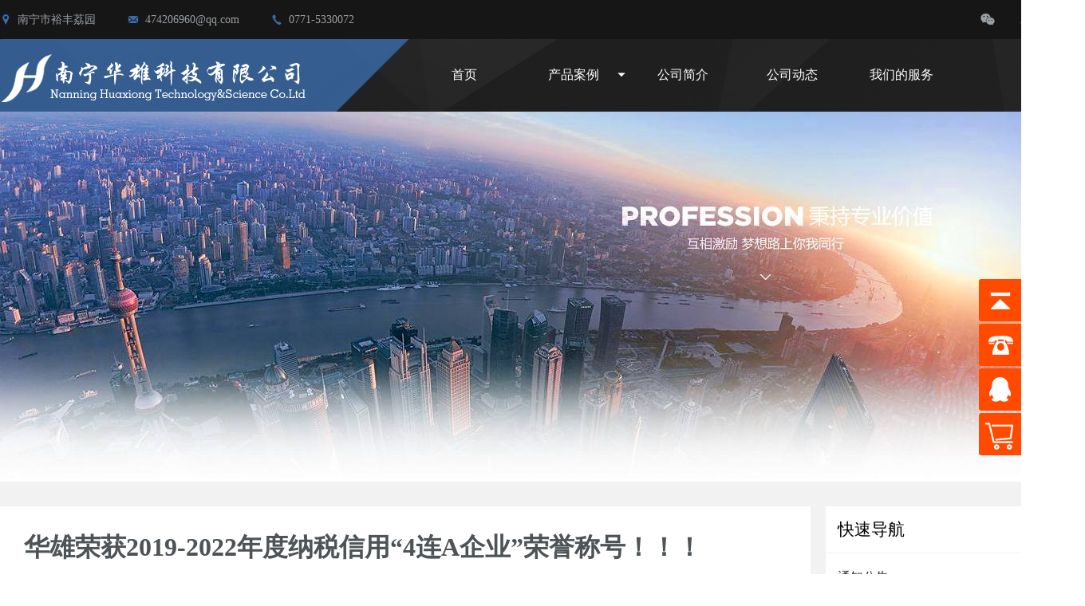

--- FILE ---
content_type: text/html; charset=utf-8
request_url: http://nnhuaxiong.com/Info/Show/84
body_size: 4753
content:
<!DOCTYPE html>

<html>
<head>
    <meta name="viewport" content="width=device-width" />
    <title>华雄荣获2019-2022年度纳税信用“4连A企业”荣誉称号！！！</title>
    <script src="/Scripts/jquery-1.8.3.min.js"></script>
    <script src="/Scripts/index.js"></script>
    <script src="/Scripts/lhgdialog/lhgdialog.js" type="text/javascript"></script>

    <script src="/Scripts/Web/js.js"></script>
    <script src="/Scripts/Web/jquery.SuperSlide.2.1.1.js"></script>
    <link href="/Content/css/animate.min.css" rel="stylesheet" />
    <link href="/Content/css/iconfont.css" rel="stylesheet" />
    <link href="/Content/css/tcss.css?v=1.2" rel="stylesheet" />


    <script src="/Scripts/Web/ckplayer.js"></script>
    <script src="/Scripts/Web/index_js2.js"></script>
    <script src="/Scripts/Web/lhgdialog.js"></script>
    <script src="/Scripts/Web/video.js"></script>
    
    <script>
        function CallBack() {
            if ($('input[name="item2"]').val() != "" & $('input[name="item2"]').val() != null) {
                var pattern = /((\d{11})|^((\d{7,8})|(\d{4}|\d{3})-(\d{7,8})|(\d{4}|\d{3})-(\d{7,8})-(\d{4}|\d{3}|\d{2}|\d{1})|(\d{7,8})-(\d{4}|\d{3}|\d{2}|\d{1}))$)/;
                var str = $('input[name="item2"]').val();
                if (!pattern.test(str)) {
                    alert("手机号码格式不正确");
                } else {
                    $.post("/Home/SaveCallBack", { phone:str}, function (msg) {

                        top.alert(msg.Message);
                        window.location.href = "/Home/ExperienceList";

                    })
                }
            } else {
                alert("请输入手机号码");
            }
        }
        //显示地图截图
        function modifyPass() {
            $.dialog({
                content: "url:/Home/ShowMap",
                title: "南宁市大学路128号裕丰荔园",
            width: 675,
            height: 620,
            lock: true,
            id: "map",
            });
        }
    </script>
</head>
<body>
    <div class="top_lxwm_box">
        <div class="top_lxwm w1310">
            <div class="left fl">
                <ul>
                    <li><i class="iconfont icon-dingwei"></i>&nbsp;&nbsp;南宁市裕丰荔园</li>
                    <li><i class="iconfont icon-duanxin"></i>&nbsp;&nbsp;474206960@qq.com</li>
                    <li><i class="iconfont icon-dianhua"></i>&nbsp;&nbsp;0771-5330072</li>
                </ul>
            </div>
            <div class="right fr">
                <ul>
                    <li><a href=""><i class="iconfont icon-weixin"></i></a></li>
                    <li><a href=""><i class="iconfont icon-qq"></i></a></li>
                    
                </ul>
            </div>
        </div>
    </div>
    <div class="nav_box">
        <div class="logo_bg"></div>
        <div class="box w1310">
            <div class="logo">
                <a href="" title=""><img src="/Content/images/logo3.png" /></a>
                
            </div>
            <div class="nav" id="nav1">
                <ul class="yiji">
                    <li><a href="/">首页</a></li>

                    <li class="nli"><a href="/Product">产品案例</a>
                        <ul class="sub">
                            <li><a href="/Product/Index?typeId=3">设备案例</a></li>
                            <li><a href="/Product/Index?typeId=2">系统案例</a></li>
                        </ul>
                    </li>
                        <li>
                            <a href="/Info/Index/2">公司简介</a>
                        </li>
                        <li>
                            <a href="/Info/Index/3">公司动态</a>
                        </li>
                    <li><a href="/home/#wmdwf">我们的服务</a></li>
                    <!--<li class="nli">
                        <a href="">关于我们</a>
                        <ul class="sub">
                            <li><i class="iconfont icon-arrow-right"></i><a href="#">新闻首页</a></li>
                            <li><i class="iconfont icon-arrow-right"></i><a href="#">新闻人物</a></li>
                            <li><i class="iconfont icon-arrow-right"></i><a href="#">新闻电视</a></li>
                            <li><i class="iconfont icon-arrow-right"></i><a href="#">新闻图片</a></li>
                            <li><i class="iconfont icon-arrow-right"></i><a href="#">新闻视频</a></li>
                            <li><i class="iconfont icon-arrow-right"></i><a href="# ">新闻专题</a></li>
                        </ul>
                    </li>-->
                </ul>
            </div>
        </div>
    </div>
    

<div class="list_banner"><img src="/Content/images/image_bg.jpg"/></div>
<div class="image_nrbox">
    <div class="image_nr">
        <div class="article_nr">
            <h1>华雄荣获2019-2022年度纳税信用“4连A企业”荣誉称号！！！</h1>
            <span class="time">2023-09-13<i class="iconfont icon-guankanzhuangtaicopy"></i>&nbsp;5027</span>
            <p><p style="text-align: center;"><strong><span style="font-size: 20px;"><span style="font-size: 36px;"><span style="font-family: 宋体, SimSun;">荣誉证书</span></span></span></strong></p><p style="text-align: left;"><strong><span style="font-size: 20px;"><br/></span></strong></p><p style="text-align: center;"><img src="/UploadFiles/GetFile/c19fd967-0877-44d9-853a-9f5e25569f97" alt="荣誉证书1.jpg"/></p><p style="text-align: center;"><img src="/UploadFiles/GetFile/669ce29a-2c7e-4ea0-9a50-182af2239a4b" alt="荣誉证书2.jpg" width="589" height="429"/></p><p style="text-align: center;"><img src="/UploadFiles/GetFile/0b96a61e-c4a1-423c-8c6c-b863a04b7c5f" alt="容易证书3.jpg" width="594" height="482"/></p></p>
            <hr />
            <div class="page">

                    <a href="/Info/Show/83" class="prev">上一篇：华雄中标广西大学多媒体教室及标准化考场设备维保服务服务</a>
                                                    <a href="/Info/Show/90" class="next">下一篇：南宁华雄中标南宁学院马克思主义学院、中山研究院新办公场地教学设备采购项目</a>
                            </div>
        </div>
        <div class="nrr">
            
            <h2 style="padding: 15px;font-weight: 400;">快速导航</h2>
            <ul>

                    <li  ><a href="/Notes">通知公告</a></li>
                    <li  ><a href="/Info/Index/2">公司简介</a></li>
                    <li class="on" ><a href="/Info/Index/3">公司动态</a></li>
                    <li  ><a href="/Info/Index/9">招聘</a></li>
                    <li  ><a href="/Info/Index/10">虚拟仿真相关视频</a></li>
            </ul>
        </div>
    </div>
</div>


    <div class="bottom1_box">
        <div class="bottom1 w1310">

            <img src="/UploadFiles/file/2017/06/F9F9D72EE593B3E82B83A926B7501F91.jpg" />
            <div class="jtjj">
                <h4>集团简介</h4>
                <span></span>
                <p>南宁华雄公司以“锐意进取，勇于创新，善于思考，追求卓越”为企业文化宗旨，为信息时代传达资讯生活的真、善、美。倡导团队精神，发扬秉承求实、认真的工作作风，为客户提供最优良的、最直接、最快捷的服务。用户对我公司服务质量的满…</p>
                <a href="">MORE<i class="iconfont icon-arrowcircleoright"></i></a>
            </div>
            <div class="zxxw">
                <h4>服务宗旨</h4>
                <span></span>
                <ul>

                        <li><i class="iconfont icon-arrowcircleoright"></i><a href="#">公平交易，坚守信誉</a></li>
                        <li><i class="iconfont icon-arrowcircleoright"></i><a href="#">为客户提供满意的过程服务</a></li>
                        <li><i class="iconfont icon-arrowcircleoright"></i><a href="#">提供优质品牌产品及成熟完备的集成系统方案</a></li>
                        <li><i class="iconfont icon-arrowcircleoright"></i><a href="#">经营服务过程坚持有效性和效率，不断改进。</a></li>
                        <li><i class="iconfont icon-arrowcircleoright"></i><a href="#">为客户提供最优良的、最直接、最快捷的服务</a></li>
                        <li><i class="iconfont icon-arrowcircleoright"></i><a href="#">为信息时代传达资讯生活的真、善、美。</a></li>


                </ul>
            </div>
            <div class="contact">
                <h4>联系我们</h4>
                <span></span>
                <ul>
                    <li><i class="iconfont icon-dingwei"></i>南宁市裕丰荔园</li>
                    <li><i class="iconfont icon-dianhua"></i>0771-5330072  13878852073</li>
                    <li><i class="iconfont icon-duanxin"></i>474206960@qq.com</li>
                    <li><i class="iconfont icon-global"></i>www.nnhuaxiong.com</li>
                </ul>

<div style="width:300px;margin:0 auto; padding:20px 0;">
                    <a target="_blank" href="http://www.beian.gov.cn/portal/registerSystemInfo?recordcode=45010302001126" style="display:inline-block;text-decoration:none;height:20px;line-height:20px;float: left;"><img src="/Content/images/%e5%a4%87%e6%a1%88%e5%9b%be%e6%a0%87.png" style="float:left; height: 20px;width: 20px;" /><p style="float:left;height:20px;line-height:20px;margin: 0px 0px 0px 5px; color:#939393;">桂公网安备 45010702000983号</p></a>
<a target="_blank" href="https://beian.miit.gov.cn/" style="display:inline-block;text-decoration:none;height:20px;line-height:20px;margin-left: 20px;"><p style="float:left;height:20px;line-height:20px;float: left;margin: 0px 0px 0px 5px; color:#939393;">桂ICP备17007635号</p></a>

                </div>

            </div>
        </div>
    </div>
    <script id="jsID" type="text/javascript">
    var ary = location.href.split("&");
    //nav
    jQuery("#nav1").slide({type:"menu",titCell:".nli",targetCell:".sub",effect:"fade",triggerTime:0,returnDefault:true});
    //banner
    jQuery(".banner").slide({mainCell:".bd ul",effect:"fold",autoPlay:true,delayTime:1000});
    //content4_box
    jQuery(".content4_box").slide({mainCell:".bd ul",autoPage:true,effect:"left",autoPlay:true,scroll:1,vis:2,easing:"easeOutCirc",delayTime:500});
    //content5_nr
    jQuery(".content5_nr").slide({ trigger: "click", pnLoop: false });
   // jQuery(".content5_nr").slide({ mainCell: "ul.ul5_nr", autoPage: true, effect: "leftLoop", autoPlay: true, vis: 4, easing: "easeOutCirc", delayTime: 1000 });
    //通知公告
    jQuery(".con_tz").slide({ mainCell: ".bd ul", autoPlay: true, effect: "leftMarquee", vis: 3, interTime: 50, opp: true, trigger: "click" });
    </script>
    
    
    <!--返回顶部-->
    <div class="yb_conct">
        <div class="yb_bar">
            <ul>
                <li class="yb_top">返回顶部</li>
                <li class="yb_phone">0771-5330072</li>
                <li class="yb_QQ">
                    <a target="_blank" href="http://wpa.qq.com/msgrd?v=3&uin=&site=qq&menu=yes" title="即刻发送您的需求">在线咨询</a>
                </li>
<li class="yb_purchase">
                    <a target="_blank" href="https://www.zcygov.cn/eevees/shop?shopId=156264&searchType=1&utm=a0004.eevees-supplierlist.c0002.2.a5336c507cce11eb8c13b352a07207ff" title="政采云采购平台店铺链接">政采云采购平台</a>
                </li>
            </ul>
        </div>
    </div>
    <!--返回顶部结束-->
</body>
</html>



--- FILE ---
content_type: text/css
request_url: http://nnhuaxiong.com/Content/css/iconfont.css
body_size: 646
content:

@font-face {font-family: "iconfont";
  src: url('../font/iconfont.eot?t=1494941762388'); /* IE9*/
  src: url('../font/iconfont.eot?t=1494941762388#iefix') format('embedded-opentype'), /* IE6-IE8 */
  url('../font/iconfont.woff?t=1494941762388') format('woff'), /* chrome, firefox */
  url('../font/iconfont.ttf?t=1494941762388') format('truetype'), /* chrome, firefox, opera, Safari, Android, iOS 4.2+*/
  url('../font/iconfont.svg?t=1494941762388#iconfont') format('svg'); /* iOS 4.1- */
}

.iconfont {
  font-family:"iconfont" !important;
  font-size:14px;
  font-style:normal;
  -webkit-font-smoothing: antialiased;
  -moz-osx-font-smoothing: grayscale;
}

.icon-dingwei:before { content: "\f0039"; }

.icon-tengxunweibo:before { content: "\f0056"; }

.icon-weixin:before { content: "\e603"; }

.icon-qq:before { content: "\e648"; }

.icon-duanxin:before { content: "\e660"; }

.icon-dianhua:before { content: "\e601"; }

.icon-global:before { content: "\e62b"; }

.icon-iconfontdownjiantou:before { content: "\e61b"; }

.icon-weibo:before { content: "\e644"; }

.icon-fangdajing:before { content: "\e627"; }

.icon-googleplus:before { content: "\e8b0"; }

.icon-faarrowcircledown:before { content: "\e676"; }

.icon-arrowcircleoright:before { content: "\e628"; }

.icon-arrow-right:before { content: "\e60a"; }

.icon-guankanzhuangtaicopy:before { content: "\e62a"; }



--- FILE ---
content_type: text/css
request_url: http://nnhuaxiong.com/Content/css/tcss.css?v=1.2
body_size: 11993
content:
body,div,dl,dt,dd,ul,ol,li,h1,h2,h3,h4,h5,h6,form,textarea,p,th,td,tr,table,tbody,thead,tfoot,em,i,strong,span {padding:0;margin:0;}
@media screen and (min-width: 320px) and (max-width: 1024px){
	body{
		width:1410px;}
	}
body{font-family: "微软雅黑";font-size:14px;}/*SimHei*/
table {border-collapse:collapse;border-spacing:0;} 
img {border:0 none;}
*:focus {outline: none} 
em {font-weight:normal;font-style:normal;} 
ol,ul {list-style:none;}
.cla:after{content:' ';display:block;height:0;clear:both;overflow:hidden;visibility:hidden;}
.cla {*zoom:1;}
a{text-decoration:none;color: #62a8ea;}
a:hover{text-decoration:none !important;color: #3B6CAA !important;}
.cl{clear:both;}
.fl{float:left;}
.fr{float:right;}
input,textarea{outline:0 none;}
.w1310{width: 1310px;}

/*滚动条样式*/
/* 设置滚动条的样式 */::-webkit-scrollbar {    width:8px;}
/* 滚动槽 */::-webkit-scrollbar-track {    -webkit-box-shadow: inset 0 0 6px rgba(0,0,0,0.3);    border-radius: 10px;}
/* 滚动条滑块 */::-webkit-scrollbar-thumb {    border-radius: 10px;    background: rgba(59,108,170,0.4);    -webkit-box-shadow: inset 0 0 6px  rgba(59,108,170,0.4);}::-webkit-scrollbar-thumb:window-inactive {    background: rgba(59,108,170,0.4);}

/*top_lxwm*/
.top_lxwm_box{width: 100%;height:49px;line-height: 49px;background: #161616;color: #999ea3;}
.top_lxwm_box a{color: #999ea3;}
.top_lxwm {width: 1310px;margin: 0 auto;height: 49px;}
.top_lxwm .left ul li{float: left; margin-right:40px;}
.top_lxwm .left ul li i{color:#3b6caa;}
.top_lxwm .right ul li{float: left; height: 49px;
transition: all 0.5s ease;}
.top_lxwm .right ul li:hover{
-ms-transform:rotate(360deg); /* IE 9 */
-moz-transform:rotate(360deg); /* Firefox */
-webkit-transform:rotate(360deg); /* Safari and Chrome */
-o-transform:rotate(360deg); /* Opera */
transform:rotate(360deg);
}
.top_lxwm .right{height:49px}
.top_lxwm .right ul li a{display: inline-block;padding: 0 14px;}
.top_lxwm .right ul li i{font-size: 20px;}
/*nav*/
.nav_box{width: 100%;height: 91px;background:url(../images/nav_bg.png)no-repeat 0 0;background-color: #1d1d1d;position: relative;background-size: cover;z-index: 999;}
.logo_bg{width:40%;height: 100%;transform: skewX(-45deg);background-color:#3b6caa;position: absolute;top: 0; left:-45px;opacity:0.8;z-index:0;}
.logo{width:400px;height: 90px; z-index:9;position: absolute;}
.logo a{color: white; display: block; margin-bottom: 5px;}
/*.logo{width:360px;height: 90px; z-index:9;position: absolute;font-size: 26px; background: url(../images/logo2.png)no-repeat left center;text-indent: 85px;}
.logo a{color: white; margin-top: 26px; display: block; margin-bottom: 5px;}*/
.logo p{font-size: 13px;color: #a2a2a2;}
.logo a:hover{color: white !important;}
.nav_box .box{width: 1310px;margin: 0 auto;height:100%;}
.nav_box .nav{width:800px;height:90px;float: right;}
.nav_box .nav>ul{width: 100%;height: 100%;}
.nav_box .nav>ul>li{float: left;height: 90px;width:130px;line-height: 90px;text-align: center;margin-left:7px;position:relative;}
.nav_box .nav>ul>li.nli{background: url(../images/nav_jt.png)no-repeat right center;}
.nav_box .nav>ul>li.nli:hover{background: url(../images/nav_jt2.png)no-repeat right center;}
.nav_box .nav>ul>li>a{display: block;width: 100%;height: 100%;color: white;font-size: 16px;}
.nav_box .nav>ul>li button{width:30px;height: 30px;border: 1px solid white;border-radius: 50%;background: none; margin-top: 30px;position: relative;}
.nav_box .nav>ul>li button i{text-align: center;color: white;font-size: 14px;}
ul.sub{width:130px;overflow:hidden;padding-top:10px;background: url(../images/ul_bg.png)no-repeat 0px 0px;display:none;}
ul.sub li{background-color: black;height:45px;line-height:45px;border-bottom: 1px solid #2a2a2a;}
ul.sub li a{color: white;font-size: 13px;float: left;text-align:center;display:block;width:100%;height:100%;text-align:center;}
ul.sub li i{color:white;font-size: 13px;float: left;text-indent:1em;}
ul.sub li:hover i{color:#3B6CAA;}
/*导航固定定位*/
.pofexd{position: fixed;top:0;left: 0;animation:height 1.5s ease;}
@keyframes height{
	from{height: 0px;}
	to{height:90px;}
}
/*banner*/
.banner{width: 100%;height: 400px;overflow: hidden;position: relative;}
.banner .prev,
.banner .next{ position:absolute; left:3%; top:50%; margin-top:-25px; display:block; width:40px; height:40px; background:url(../images/slider-arrow.png) -107px 5px no-repeat; filter:alpha(opacity=50);opacity:0.5;background-color: black;border-radius: 50%;}
.banner .next{ left:auto; right:3%; background-position:12px 5px; }
.banner .prev:hover,
.banner .next:hover{ filter:alpha(opacity=100);opacity:1;  }
.banner .prevStop{ display:none;  }
.banner .nextStop{ display:none;  }
.banner .hd{ height:15px; overflow:hidden; position:absolute; right:45%; bottom:5px; z-index:1; }
.banner .hd ul{ overflow:hidden; zoom:1; float:left;  }
.banner .hd ul li{ float:left; margin-right:2px;  width:15px; height:15px; line-height:14px; text-align:center; background:#333333; cursor:pointer; border-radius: 50%;}
.banner .hd ul li.on{ background:#999999;}

/*content1*/
.content1_box{width:100%;background-color:#e9e9ea;padding: 70px 0;overflow: hidden;}
.content1{width:1310px;height:350px;margin: 0 auto;}
.content1 .content1_left{width:840px;height:350px;float: left;}
.content1 .content1_left ul{width: 100%;height: 400px;}
.content1 .content1_left ul li{width:395px;height:325px;float: left;padding:12px;position:relative;background-color:white;border-radius:5px;}
/*.content1 .content1_left ul li .djshijian{overflow:hidden;}*/
.content1 .content1_left ul li:hover .djshijian{width:395px;height:258px;border: 1px solid #000;position:absolute;top:10px;left:10px;background:url(../images/shipbf.png)no-repeat;}
.content1 .content1_left ul li img{width: 100%;height:258px;position: relative;}
.content1 .content1_left ul li>a{display: block;width: 100%;height:190px;border: 5px solid white;overflow:hidden;}
.content1 .content1_left ul li>a video{width:393px;}
/*.gai{width: 100%;height: 100%;background-color:#2098d1;opacity: 0.4;position: absolute;top:0;left:0;display: none;}*/

.content1 .content1_left ul li span{background-color: #3b6caa;display: block;height: 2px;width:50px;margin: 10px 0;}
.content1 .content1_left ul li h3 a{display:block;color:#2a333c; margin:10px 0;line-height:30px;font-size: 18px;letter-spacing: 0.05em;height:30px;overflow:hidden;}
.content1 .content1_left ul li p{font-size:16px;line-height:26px;color: #818080;font-weight: 500;width:100%;height:52px;overflow:hidden;}

.content1 .content1_right{width:420px;height:349px;float:right;position:relative;background-color:white;border-radius:5px;}
.content1 .content1_right h1 {color:#2a333c;font-size:24px;font-weight:500;display:block;padding:15px;}
.content1 .content1_right p{line-height: 40px; font-size: 16px; color: #818080;}
.content1 .content1_right ul li{margin:10px 0;    padding-left: 10px;}
.content1 .content1_right ul li a{display: block;font-size: 14px;line-height: 28px; color: black;}
.content1 .content1_right ul li i{display: block;font-size: 18px;float: left;margin:3px 6px;}
.content1 .content1_right ul a.gengduo{position:absolute;bottom:10px;right:10px;}

/*content2*/
.content2_box{width: 100%;padding: 50px 0;background-color:#f9f9f9;}
.content2_box .content2{width:1310px;height:600px;margin: 0 auto;overflow: hidden;}
.content2_box .content2>span{background-color: #3b6caa;display: block;height: 2px;width:55px;margin: 10px 0;}
.content2_box .content2>p{color: #8e8d8d;margin-bottom: 40px;}
.content2_box .content2 .content2_nav {width: 290px;float: left;border-bottom: 1px solid #f4f4f4;}
.content2_box .content2 .content2_nav ul li{font-size: 13px;color: #787878;padding: 0 25px;line-height:45px;font-weight: 600;border: 1px solid #e4e4e4;width:240px;float: left;border-top: none;background: #FFFFFF;}
.content2_box .content2 .content2_nav ul li a{color: #76838f;}
.content2_box .content2 .content2_nav ul li:nth-child(1){
	border-top: 1px solid #f4f4f4;
}
.content2_box .content2 .content2_nav ul li.on{background:url(../images/c2nav_bg.png)no-repeat left center;}
.content2_box .content2 .content2_nav ul li.on a{color:#3b6caa;}
.content2_box .content2 .content2_nr{width:980px;float: left;margin-left:40px;}
.content2_box .content2 .content2_nr ul{width:100%;}
.content2_box .content2 .content2_nr ul li .nrleft{width: 600px;float: left;}
.content2_box .content2 .content2_nr ul li .nrleft p{color: #818080; line-height: 30px; margin-bottom: 30px;}
.content2_box .content2 .content2_nr ul li .nrleft img{width:280px;height: 180px;float: left;}
.content2_box .content2 .content2_nr ul li .nrleft a{display: block;width: 70px;height: 30px;border: 1px solid #3b6caa;background-color: white;color: #3b6caa;text-align: center;line-height: 30px;float:left;margin-left: 20px;}
.content2_box .content2 .content2_nr ul li .nrleft a:hover{background-color:#3b6caa;color: white !important;display: block;}
.content2_box .content2 .content2_nr ul li img.renwu{float: left;width: 300px;height: 490px;}

/*content3*/
.content3_box{width: 100%;height: 404px;background: url(../images/c3_bg.jpg)no-repeat;}
.content3>img{width: 43%;height: 404px;float: left;}
.content3 .right{float: left;padding:30px 50px; width:640px;}
.content3 .right h2,h3{color:#fff;font-size: 24px;font-weight: 500;height: 35px;overflow: hidden;}
.content3 .right p{font-size: 14px;line-height: 30px; color: #fff;margin: 10px 0 20px 0;height:120px;overflow:hidden;}
.content3 .right span{background-color: #3b6caa;display: block;height: 2px;width:50px;margin:10px 0;}
.content3 .right ul li{width:200px;float: left; background:url(../images/c3_xtb.png)no-repeat left center;text-indent: 30px; line-height:28px;}
.content3 .right ul li a{color: white;}
@media only screen and (max-width:1320px) {
	/*.content3>img{width: 592px;height:283px;float: left;margin-top: 25px;}
	.content3_box{height: 330px;overflow: hidden;}
	.content3 .right{width: 730px;}
	.content3 .right ul li{width: 33%;}*/

}
/*content4*/
.content4_box{width: 100%;height:370px;background: url(../images/c4_bg.jpg)no-repeat center center;padding: 30px 0;}
.content4_box .content4{width: 1310px;margin: 0 auto;}
.content4_box .content4 h1{padding-top: 30px;}
.content4_box .content4>span{background-color: #3b6caa;display: block;height: 2px;width:55px;margin: 10px 0;}
.content4_box .content4>p{color: #8e8d8d;margin-bottom: 40px;}
.content4_box .content4 ul {width: 100%;height:160px;}
.content4_box .content4 ul li{width:615px;height: 160px;float: left;background: white;position: relative;margin-right:10px;}
.content4_box .content4 ul li.left{margin-right:30px;}
.content4_box .content4 ul li.right{margin-left:30px;}
.content4_box .content4 ul li img{float: left;margin: 5px;width:170px;height: 150px;}
.content4_box .content4 ul li .name{width: 430px;height: 35px;background-color: #3b6caa;margin-left: -22px;float: left;margin-top: 20px;}
.content4_box .content4 ul li .name a{display: block;color: white;text-indent:40px; line-height: 35px;font-weight: bold;font-size: 16px;height:35px;overflow:hidden;}
.content4_box .content4 ul li .name a:hover{color: white !important;}
.content4_box .content4 ul li p{display: block; width: 425px;height: 83px; position: absolute;bottom:2px;right:5px;line-height: 20px;overflow:hidden;}

/*content5*/
/*.content5_box{width: 100%;height:565px;background: url(../images/c5_bg.jpg)no-repeat;background-size: 100% 100%;padding:40px 0 130px 0;}*/
.content5_box{width: 100%;height:565px;background: url(../images/c5_bg.jpg)no-repeat;background-size: 120% 120%;padding:40px 0 170px 0;}
.content5_box .content5{width: 1310px;margin: 0 auto;}
.content5_box .content5 h1{padding-top: 30px;color: #fff;}
.content5_box .content5>span{background-color:#3b6caa;display: block;height: 2px;width:55px;margin: 10px 0;}
.content5_box .content5>p{color:#fff;margin-bottom: 20px;}
.content5_box .content5 .content5_nr{width: 100%;position: relative;}
.content5_box .content5 .content5_nr .hd ul{min-width:220px;height:34px;line-height:34px;position:absolute;top:-20px;right:15px;}
.content5_box .content5 .content5_nr .hd ul li {width:85px;text-align:center;border:2px solid #E7EBEF;margin-left:10px;float:left;color:#fff;}
.content5_box .content5 .content5_nr .hd ul li.on{color:#2FB3FF;border:2px solid #2FB3FF;}
.content5_box .content5 .content5_nr .bd ul{width: 100%;}
.content5_box .content5 .content5_nr .bd ul li {width:305px;float: left;margin:0 10px;height:500px;overflow:hidden;}
.content5_box .content5 .content5_nr .bd a.more{display:block;width:180px;line-height:34px;height:34px;position:absolute;bottom:-570px;left:49%;transform:translateX(-50%);text-align:center;font-size:16px;border:2px solid #E7EBEF;color:#fff;} 
.content5_box .content5 .content5_nr .bd a.more:hover{color:#2FB3FF;border:2px solid #2FB3FF;}
.content5_box .content5 .content5_nr .bd ul li img{display: block;width:225px;height: 225px;border: 5px solid black;border-radius: 50%;margin: 0 auto; margin-bottom: -55px;}
.content5_box .content5 .content5_nr .bd ul li .nr_box{height:220px;border: 1px solid rgb(86, 91, 100);/*background: rgb(27, 34, 44);*/ background: #ddd;padding: 80px 20px 15px 20px; letter-spacing: 0.08em;}
.content5_box .content5 .content5_nr .bd ul li .nr_box h2{font-weight: bold;text-align: center;color:#000;font-size: 16px;}
.content5_box .content5 .content5_nr .bd ul li:hover .nr_box h2{color:#fff;}
.content5_box .content5 .content5_nr .bd ul li .nr_box p{color:#605b57; margin-top: 15px;height:180px;overflow:hidden;text-indent:2em;}
.content5_box .content5 .content5_nr .bd ul li:hover .nr_box{background:#3b6caa;animation:bg 0.5s ease-in-out;border: 1px solid rgb(86, 91, 100);}
.content5_box .content5 .content5_nr .bd ul li:hover .nr_box p{color: white;}
@keyframes bg{
	from{height: 0px;}
	to{height: 220px;}
}
.content5_nr .hd {width:74px;height: 32px;position: absolute;right:0px;top:-40px;z-index: 99;}
.content5_nr .hd a.next{display: block;background: url(../images/next.png)no-repeat;width: 32px;height: 32px;margin-left: 10px;float:right;}
.content5_nr .hd a.next:hover{background: url(../images/next2.png)no-repeat;}
.content5_nr .hd a.prev{display: block;background: url(../images/prev.png)no-repeat;width: 32px;height: 32px;float: left;}
.content5_nr .hd a.prev:hover{background: url(../images/prev2.png)no-repeat;}

/*content6*/
.content6_box{width: 100%;padding: 70px 0;overflow: hidden;}
.content6_box .content6{width: 1310px;margin: 0 auto;}
.content6_box .content6 h1{padding-top: 30px;color:black;}
.content6_box .content6>span{background-color: #3b6caa;display: block;height: 2px;width:55px;margin: 10px 0;}
.content6_box .content6>p{color:#8e8d8d;margin-bottom: 20px;}
.content6_box .content6 ul {width: 100%;height: auto;overflow: hidden;}
.content6_box .content6 ul li{width:49%;float: left;padding:0 1% 0 0; margin:10px 0;}
.content6_box .content6 ul li img{width: 160px;height: 100px;float: left;margin:10px;}
.content6_box .content6 ul li h3 a{font-size:18px;color: black;font-weight:400;}
.content6_box .content6 ul li p{line-height: 28px;color: #8e8d8d;}

/*lxwm*/
.lxwm_box{width: 100%;height: 265px;background: url(../images/lx_bg.jpg)no-repeat center center;}
.lxwm_box .lxwm{width: 1310px;height: 225px;padding: 20px 0;margin: 0 auto;}
.lxwm_box .lxwm h1{font-size:36px;color:#1f497d;font-weight: 400;margin-top:40px;}
.lxwm_box .lxwm p{font-size: 16px; color:#8e8d8d;line-height:35px;}
.lxwm_box .lxwm p.call{font-size: 48px;color:#595959;margin-top: 15px;}

/*bottom1*/
.bottom1_box{width: 100%;padding:40px 0 20px 0;background: #161616;}
.bottom1{width: 1310px;height: 260px;margin: 0 auto; color: #afafaf;line-height:28px;font-size: 13px;}
.bottom1 img{width: 380px;height: 250px;float:left;}
.bottom1 .jtjj{float: left;margin-left:30px;width: 300px;}
.bottom1 h4{font-size: 16px;font-weight: 400;color: white;margin-top: 15px;}
.bottom1 span{background-color: #3b6caa;display: block;height: 2px;width:55px;margin: 10px 0;}
.bottom1 .jtjj p{width:100%;height:140px;overflow:hidden;}
.bottom1 .jtjj>a{color: white;display: block;margin:15px 0;}
.bottom1 .jtjj>a i{margin-left:10px;}
.bottom1 .jtjj ul li{float: left;border:1px solid #3b6caa; border-radius: 50%;transition: all 0.5s ease;margin-right: 5px;}
.bottom1 .jtjj ul li a{display: block;width: 30px;height: 30px;text-align: center;line-height: 30px;}
.bottom1 .jtjj ul li a i{font-size:20px;}
.bottom1 .jtjj ul li:hover{
-ms-transform:rotate(360deg); /* IE 9 */
-moz-transform:rotate(360deg); /* Firefox */
-webkit-transform:rotate(360deg); /* Safari and Chrome */
-o-transform:rotate(360deg); /* Opera */
transform:rotate(360deg);}
.bottom1 .zxxw{float: left;margin-left: 30px;width: 300px;}
.bottom1 .zxxw ul li{width:100%;overflow:hidden; white-space:nowrap;text-overflow:ellipsis;}
.bottom1 .zxxw ul li a{color: #afafaf;}
.bottom1 .zxxw ul li i{margin: 0 10px;}
.bottom1 .contact{width: 250px; float:right;} 
.bottom1 .contact ul li{float: left;width: 100%;line-height: 40px;}
.bottom1 .contact ul li i{font-size:20px;color:#3b6caa;margin-right:10px;}
/*bottom2*/
.bottom2_box{width: 100%;height: 180px;background-color:#0F0F0F;color: #636363;}
.bottom2_box .bottom2{width: 1310px;margin: 0 auto;overflow: hidden;}
.bottom2_box .bottom2 p{text-align: center;line-height: 28px;}
.bottom2_box .bottom2 p.yqlj{padding:30px 0;}

/*list_banner*/
.list_banner{width: 100%;overflow: hidden;}

/*list_cont1*/
.list_cont1{width: 1310px;margin: 0 auto;height: 52px;line-height: 52px;}
.list_nav{float: left;}
.list_nav ul li{float: left;text-align: center;font-size: 16px;}
.list_nav ul li a{display: block;width: 100px;    color:#90939b;font-weight: 300;}
.list_search{float: right;height: 40px;position: relative;}
.list_search input.shuru{padding:8px 0;border: 1px solid #90939b;border-radius:15px; width: 300px;text-indent: 10px;}
.list_search input.tij{border: none;background:url(../images/fdj.png)no-repeat;position: absolute;right: 5px;top:16px;display: block;width: 20px;height: 20px;}

/*list_cont2*/
.list_cont2{width: 100%;overflow: hidden;background:#f2f2f2;}
.list_cont2 ul {width:1310px;margin: 0 auto;/*display: flex;    flex-direction: column;flex-flow: wrap-reverse;  justify-content: space-around;*/padding:30px 0;}
.list_cont2 ul li{width:300px;float: left; color:#37474f;background-color: white;margin:0 12px 25px 12px;}
.list_cont2 ul li img{width: 100%;height:188px;}
.list_cont2 ul li h2{line-height:35px;margin:0 20px;font-size:18px;height:35px;overflow:hidden;}
.list_cont2 ul li p{line-height:22px;margin: 0 20px;height:44px;overflow:hidden;}
.list_cont2 ul li a{display:inline-block;padding:8px 15px;border: 1px solid #3b6caa; color:#62a8ea;margin:10px 20px;border-radius:5px;}
.list_cont2 ul li a:hover{color: white !important;background: #3B6CAA;}
.list_cont2 ul li span{float: right;padding:20px;color:#8E8D8D;}

/*shulist_art*/
.art_bt_box{width: 100%;background:#f5f5f5;height: 50px;}
.art_bt_box .art_bt{width: 1310px;margin: 0 auto;line-height: 50px;}
.art_bt_box .art_bt h3{float:left;font-size:18px;color: #37474f;font-weight: 400;}
.art_bt_box .art_bt a{display:inline-block;float: right;}
.art_body{width: 1310px;margin: 0 auto;overflow: hidden;padding: 15px 0 80px 0;}

/*list_body*/
.lanmu_box{width: 100%;height: 50px;border-bottom: 1px solid #f0f2f5;}
.lanmu{width:1310px;line-height: 50px;margin: 0 auto;height: 50px;position: relative;}
.lanmu ul {display: block;margin: 0 auto;position:relative;margin: 0 auto;}
.lanmu ul li{float: left;text-align: center;}
.lanmu ul li a{    font-size: 16px;    font-weight: 300;padding: 0 15px;  display: block;    color: #90939b;}

.listnr{width:1310px;height: auto;overflow: hidden;margin: 0 auto;padding: 50px 0;}
.listnr p{font-size: 16px;text-indent: 2em;line-height: 40px;color: #222;}
.listnr ul{width: 100%;height: 270px;}
.listnr ul li{width:32%;height: 270px;float: left; border: 1px solid #e4eaec;padding: 5px;}
.listnr ul li img{width: 100%;height: 100%;}

/*list_image*/
.image_nrbox{width: 100%;overflow: hidden;background:#F2F2F2;border-top:1px solid #f0f2f5; padding: 30px 0;}
.image_nrbox .image_nr{width:1310px;margin: 0 auto;}
.image_nrbox .image_nr .nrl{background-color: white;width:1000px;overflow: hidden;padding-bottom: 40px;float: left;}
.image_nrbox .image_nr .nrl ul li{width:950px;height:185px;float: left;border-bottom: 1px solid #F2F2F2;margin-left:2%;padding:20px 0;}
.image_nrbox .image_nr .nrl ul li img{float: left;width:160px;margin:10px;}
.image_nrbox .image_nr .nrl ul li .rig{float: left;margin-left: 15px;width:100%;}
.image_nrbox .image_nr .nrl ul li h3 a{font-weight: 400;color: black;}
.image_nrbox .image_nr .nrl ul li p{line-height:30px;font-size: 16px;color: #76838f;margin-top: 10px;margin-bottom: 15px;text-indent: 2em;height:90px;overflow:hidden;}
.image_nrbox .image_nr .nrl ul li span{margin-top: 15px;color: #a3afb7;}
.image_nrbox .image_nr .nrl ul li span i{font-size: 12px;}
.image_nrbox .image_nr .nrr{float: right;width:21%;background-color: white;position: relative;}
.nrr input.shuru{padding:8px 0;border: 1px solid #90939b;border-radius:15px; width: 88%;text-indent: 10px;margin: 10px 0 10px 15px;}
.nrr input.tij{border: none;background:url(../images/fdj.png)no-repeat;position: absolute;right:27px;top:17px;display: block;width: 20px;height: 20px;}
.image_nrbox .image_nr .nrr ul{width:90%;border-top: 1px solid #F2F2F2;padding: 15px;}
.image_nrbox .image_nr .nrr ul li{font-size: 16px;line-height: 30px;}
.image_nrbox .image_nr .nrr ul li a{color: #2a333c;}   
.image_nrbox .image_nr .nrr ul li.on a{color:#3b6caa!important;}
/*lianxi*/
.meag_box{width: 100%;overflow: hidden;background-color: #F2F2F2;}
.meag_box .meag{width: 50%;margin: 0 auto;background-color: white;margin-top:30px;line-height: 35px;overflow: hidden;}
.meag_box .meag form{padding: 20px;color:#76838f;}
.meag_box .meag form input.emall,.gsmc,.dz,.zw,.dh{width: 100%;margin: 0 auto;text-indent:8px;margin:10px 0;}
.meag_box .meag form input {font-size: 13px;}
.meag_box .meag form input.tijiao{width:100% ;margin: 0 auto;padding:5px 0; text-align: center;background: none;color: #3B6CAA;font-size: 16px;border: 1px solid #3B6CAA;margin:15px 0;}
.meag_box .meag form input.tijiao:hover{background-color: #3B6CAA;color: white;}
/*article*/
.article_nr{background-color: white;width: 73%;overflow: hidden;padding-bottom: 40px;float: left;padding:30px;font-size: 16px;color: #4D5356;}
/*.article_nr h1{font-size: 32px;font-weight: 400;color: #2a333c;margin-bottom: 10px;}*/
.article_nr span.time{margin:15px 0;line-height:50px;display: block;width: 100%;border-bottom:1px solid #f0f2f5;}
.article_nr span.time i{margin:0 5px 0 10px;}
.article_nr img{display: block;margin:auto;}
.article_nr p{line-height: 40px;}
.article_nr hr{margin: 30px 0;}
.article_nr .page{width: 100%;overflow: hidden;}
.article_nr .page a.prev{display: block;padding:6px 12px;border: 1px solid #e4eaec;border-radius: 10px;float: left;color:#76838f;}
.article_nr .page a.next{display: block;padding:6px 12px;border: 1px solid #e4eaec;border-radius: 10px;float: right;color:#76838f;}

/*zhaopin*/
.zhaopin_bg{width: 100%;overflow: hidden;background-color: #f2f2f2;padding-bottom: 30px;}
.zhaopin_bg ul{width: 80%;margin:  0 auto;height: 1000px;}
.zhaopin_bg ul li{float: left;background-color: white;width: 100%;margin-top: 30px;padding: 20px;}
.zhaopin_bg ul li h2{color: #37474f;margin-bottom: 10px;}
.zhaopin_bg ul li span{color:#a3afb7;line-height: 30px;margin-bottom:10px;display: block;}
.zhaopin_bg ul li .zpnr{width: 99.5%;margin: 0 auto;padding: 40px 0;border-bottom: 1px solid #f0f2f5;border-top:1px solid #f0f2f5; padding: 30px;}
.zhaopin_bg ul li .zpnr p{margin-left: 50px;line-height: 40px;color: #a3afb7;}


/*模态框*/
.modal-body input{width:98%;margin:5px auto;padding:5px 0;text-indent:5px;color: #76838f;border: 1px solid #e4eaec;border-radius: 3px;}
h4.modal-title{color: white;font-size: 22px;}
.modal-header{background-color: #3B6CAA;}
.btn-primary{background-color: white !important;color: #62A8EA !important;}
.btn-primary:hover{background-color:#3B6CAA !important;color: #fff !important;}




/*申请体验开始*/
.tiyan_box{width: 100%;overflow: hidden;background:url(../images/sqtybg.png)no-repeat;background-size:100% 100%;}
.tiyan{ width:1310px; overflow:hidden; margin:auto; margin-top:50px; margin-bottom:75px;}
/*.tiyan h2{ font-size:30px; color:#333539;}*/
.tiyan>h1{padding-top: 30px;color: #000;}
.tiyan>span{background-color:#3b6caa;display: block;height: 2px;width:55px;margin: 10px 0;}
.tiyan>p{color:#000;margin-bottom: 20px;}
/*.tiyan h3{ text-align:center; font-size:16px; color:#9ea1a1; margin-top:15px;}*/
.tiyan .ty_bt{ width:1310px; height:100px; background: url(../images/tiyan.png) no-repeat; overflow:hidden; margin-top:50px;color:white;}
.tiyan .ty_bt h5{ padding-top:40px; padding-left:75px; font-size:24px;}
.tiyan .ty_bt h5 span{ font-size:16px; margin-left:10px;}
.tiyan .ty_bt h5 span b{ color:#F00;}
.tiyan .txnr{ background:url(../images/bgbgbgbb.png)repeat; padding-bottom:20px;}
.tiyan .txnr li{ overflow:hidden; margin-bottom:20px;}
.tiyan .txnr li span{ display:block; width:330px; height:40px; line-height:40px; text-align:right; float:left;color:white;font-size:16px;}
.tiyan .txnr li .txt{ width:357px; height:36px; border:1px solid #ccc; background:#fff; line-height:40px; margin-right:10px; margin-left:10px; font-size:16px;opacity:0.75;}
.tiyan .txnr li b{ color:#F00;}
.tiyan .txnr li select{width:357px; height:36px; border:1px solid #ccc; background:#fff; line-height:40px; margin-right:10px; margin-left:10px;font-size:16px;opacity:0.75;}
.tiyan .txnr li textarea{ width:580px; height:140px; border:1px solid #ccc; background:#fff;font-size:16px;opacity:0.75;}
.tiyan .txnr li .submit{width:357px;height:40px; line-height:40px;border-radius:3px; background:#3b6caa;color:#fff;font-size:16px; border:none;}
/*申请体验结束*/


/*返回顶部开始*/  
.clear:after{content:'\20';display:block;height:0;clear:both;visibility:hidden;}
.yb_conct{position:fixed;z-index:9999999; top:350px; right:-127px;cursor:pointer;transition:all .3s ease;}
.yb_bar ul li{width:180px;height:53px;font:16px/53px 'Microsoft YaHei';color:#fff;text-indent:54px;margin-bottom:3px;border-radius:3px;transition:all .5s ease;overflow:hidden;}
.yb_bar .yb_top{background:#ff4a00 url(../images/fixCont.png) no-repeat 0 0;}
.yb_bar .yb_phone{background:#ff4a00 url(../images/fixCont.png) no-repeat 0 -57px;}
.yb_bar .yb_QQ{text-indent:0;background:#ff4a00 url(../images/fixCont.png) no-repeat 0 -113px;}
.yb_bar .yb_purchase{text-indent:0;background:#ff4a00 url(../images/fixCont.png?v=1) no-repeat  0 -281px ;}
.hd_qr{padding:0 29px 25px 29px;}
.yb_QQ a{display:block;text-indent:54px;width:100%;height:100%;color:#fff!important;}
.yb_QQ a:hover{ color:#fff!important;}
.yb_purchase a{display:block;text-indent:54px;width:100%;height:100%;color:#fff!important;}
.yb_purchase a:hover{ color:#fff!important;}
/*返回顶部结束*/  

/*con_tz 通知公告的滚动 start */
.con_tz{width: 69%;margin: 0 auto;overflow: hidden;}
.con_tz .bd ul li{font-size: 16px;color:red;padding: 5px 0;line-height:30px;height:30px;position: relative;text-indent: 50px;width: 33%;}
.con_tz .bd ul li i{display:inline-block;background: url(../images/laba.png)no-repeat left center;width: 50px;height: 50px;background-size: 100% 100%;position: absolute;top:-3px;left:0px;}
.con_tz .bd ul li a{color: #969896;}
/*con_tz 通知公告的滚动 end*/

/*pages 分页*/
/*.fenyes{ padding:20px 0px 60px 0px;}
.fenyes a{ margin:0px 5px;font-size:16px;width:36px;float:left;height:36px; line-height:36px; background:#fff;color:#616466; text-align:center; border:1px solid #ccc; }
.fenyes a img{ display:block; overflow:hidden; height:12px;margin:0 auto;margin-top:12px;}
.fenyes a.curr{ background:#26A1E2;color:#fff;}
.fenyes a.curr:hover{ background:#186594;color:#fff;}
.fenyes a:hover{ background:#d5dcde;}*/


/*案例列表开始*/
.lists{ width:100%; background-color:#edf2f5; padding: 15px 0px;}
.lists .list_nrs{ width:1190px; margin:0 auto; overflow:hidden;}
.lists .list_nrs .list_img{ width:1190px; height:160px;overflow:hidden;}
.lists .list_nrs .list_img img{width:100%;overflow:hidden;}
.lists .list_nrs .list_l ul li a{ color: #000;font-size: 16px; }

.cp_list{ width:890px; overflow:hidden;}
.cp_list ul li{ width:890px; height:225px; overflow:hidden; margin-bottom:20px; background-color:#fff;}
.cp_list ul li .anli_img{ width:232px; height:170px; float:left; padding:15px;}
.cp_list ul li .anli_img img{ width:100%;}
.cp_list ul li h6{ font-size:18px; font-weight:bold; line-height:45px;}
.cp_list ul li h6 a{color:#272727;}
.cp_list ul li p{ line-height:30px; text-indent:2em; padding-right:15px;}
.dtxqs_box{ width:1190px; overflow:hidden;}
.dtxqs_box .list_l{ float:left; width:280px; padding-bottom:20px; margin-top:15px; background-color:#fff;}
.dtxqs_box .list_l h3{ width:280px; height:40px; line-height:40px; text-align:center; background-color:#365d8f; color:#FFF;}
.dtxqs_box .list_l .dh_nr{ width:280px;}
.dtxqs_box .list_l .dh_nr li{ width:280px; height:40px;  text-align:center; line-height:40px;}
.dtxqs_box .list_l .dh_nr li:hover{ background-color:#C4DCF5; border-bottom:1px solid #2B77C3;}
.dtxqs_box .list_l .dh_nr .ch{ background-color:#C4DCF5; border-bottom:1px solid #2B77C3;}



.dtxqs{ width:890px; margin-top:15px; float:right; }
.dtxqs .dao_hs{ overflow:hidden; background-color:#fff; margin-bottom:20px; padding:10px 0 10px 20px;}
.dtxqs .dao_hs .p_a{ display:block; width:870px; height:20px; line-height:20px; float:left;}
.dtxqs .dao_hs .p_a a{ color:#666; font-size:15px;}
.dtxqs .dao_hs .p_a a b{ font-weight:normal; color:#999;}
.dtxqs .dao_hs .p_a span{ margin:0px 5px;}

/*案例列表结束*/



/*详情页开始*/
/*焦点图*/
.indextitle{margin-top:50px; text-align:center;}
.indextitle .title{font-size:30px;height:50px; line-height:50px; overflow:hidden;}
.indextitle .info{line-height:26px; overflow:hidden;font-size:16px;margin-top:5px;text-align:left;}
.indextitle .info p{text-indent:2em;}
.titstyle1 .info{color:#91969b;}
.titstyle2 .title{color:#fff;}
.titstyle2 .info{color:#fff;}

/*帮助*/





/*单用户网校*/




.single{margin-top:40px;}
.single_l{ width:541px; float:left; background:#059de6; height:290px; padding:20px; }
.single_l h2{ color:#fff; margin-bottom:20px; margin-top:20px; }
.single_l p{ color:#fff; line-height:32px; font-size:15px;}
.single_c{ width:284px; float:left; margin-left:15px; height:290px;}
.single_c .top1{ height:157px; margin-bottom:15px;}
.single_r{ width:244px; float:right; background:#ed2b2f; height:245px; padding:75px 20px 10px 20px; font-size:15px; color:#fff;line-height:30px;}

.systeminfo{ overflow:hidden; padding-bottom:15px; }
.systeminfo .title{height:44px; line-height:44px; font-size:24px;margin-top:40px;}
.systeminfo ul{width:1196px;filter:alpha(opacity=0); -moz-opacity:0; -khtml-opacity: 0;  opacity: 0;}
.systeminfo ul li{width:284px;float:left;margin-right:15px; background:#fff; padding:30px 0px 20px 0px;margin-top:15px; cursor:pointer;}
.systeminfo ul li .icon{width:130px;height:113px; padding-top:17px; background:#edf2f5; display:block;margin:0 auto; -webkit-transition:0.3s; transition:0.3s;}
.systeminfo ul li .icon img{ display:block;margin:0 auto;height:96px;}
.systeminfo ul li:hover .icon{ background:#e4f2f8;transform:scale(1.1,1.1);-webkit-transform:scale(1.1,1.1);-o-transform:scale(1.1,1.1);}
.systeminfo ul li .text{ font-size:21px; text-align:center;color:#61656a;height:41px; line-height:41px; overflow:hidden;margin-top:15px;}
.systeminfo .systemul{opacity: 1;margin-top:0px; }


.intromain{ padding:75px 0px; height:420px; overflow:hidden;background-color:#eee;}
.intromain .text{padding:75px 620px 0px 25px; display:none;}
.intromain .text .tit{ font-size:30px;height:50px; line-height:50px; overflow:hidden;}
.intromain .text .red{color:#fb3e3e;font-size:24px;height:44px; line-height:44px; overflow:hidden;margin-top:10px;}
.intromain .text .info{ font-size:16px; line-height:26px;color:#90969a;margin-top:15px;}
.intromain .text .info p{padding-top:10px;}

.intromain .img{ position:absolute;right:25px;top:0; display:none;}
.intromain .img img{height:360px; display:block; overflow:hidden;}
.intromain .noright{right:0px;}
.introstyle1{background:#fff;}
.introstyle2 .img{ right:inherit;left:25px;}
.introstyle2 .text{padding:75px 25px 0px 670px;}

.introstyle3{ height:510px; padding-top:65px; background:#fff;}
.introstyle3 .text{ padding:0px; text-align:center; }
.introstyle3 .img{ position:relative;left:inherit;margin-top:20px;}
.introstyle3 .img img{ display:block;margin:0 auto; overflow:hidden;height:430px;}



.intromain .noleft{ left:0px;}



.epstyle{ background:url(../images/bg2.jpg) no-repeat;}
.epstyle .text{color:#fff;}
.epstyle .text .info{color:#fff;}





.intro-animation .text{ display:block;animation:myintrotext 0.6s both;-moz-animation:myintrotext 0.6s both; /* Firefox */
    -webkit-animation:myintrotext 0.6s both; /* Safari and Chrome */
    -o-animation:myintrotext 0.6s both; /* Opera */
}
@keyframes myintrotext
{
    0%   {filter:alpha(opacity=0); -moz-opacity:0; -khtml-opacity: 0;  opacity: 0; margin-top:-50px;}
    100% {filter:alpha(opacity=100); -moz-opacity:1; -khtml-opacity: 1;  opacity: 1;margin-top:0px;}
}
@-moz-keyframes myintrotext /* Firefox */
{
    0%   {filter:alpha(opacity=0); -moz-opacity:0; -khtml-opacity: 0;  opacity: 0; margin-top:-50px;}
    100% {filter:alpha(opacity=100); -moz-opacity:1; -khtml-opacity: 1;  opacity: 1;margin-top:0px;}
}
@-webkit-keyframes myintrotext /* Safari and Chrome */
{
    0%   {filter:alpha(opacity=0); -moz-opacity:0; -khtml-opacity: 0;  opacity: 0; margin-top:-50px;}
    100% {filter:alpha(opacity=100); -moz-opacity:1; -khtml-opacity: 1;  opacity: 1;margin-top:0px;}
}

@-o-keyframes myintrotext /* Opera */
{
    0%   {filter:alpha(opacity=0); -moz-opacity:0; -khtml-opacity: 0;  opacity: 0; margin-top:-50px;}
    100% {filter:alpha(opacity=100); -moz-opacity:1; -khtml-opacity: 1;  opacity: 1;margin-top:0px;}
}

.intro-animation .img{ display:block;animation:myintroimg 0.6s linear 0.3s both;-moz-animation:myintroimg 0.6s linear 0.3s both; /* Firefox */
    -webkit-animation:myintroimg 0.6s linear 0.3s both; /* Safari and Chrome */
    -o-animation:myintroimg 0.6s linear 0.3s both; /* Opera */
}
@keyframes myintroimg
{
    0%   {filter:alpha(opacity=0); -moz-opacity:0; -khtml-opacity: 0;  opacity: 0;top:-50px;}
    100% {filter:alpha(opacity=100); -moz-opacity:1; -khtml-opacity: 1;  opacity: 1;top:0px;}
}
@-moz-keyframes myintroimg /* Firefox */
{
    0%   {filter:alpha(opacity=0); -moz-opacity:0; -khtml-opacity: 0;  opacity: 0;top:-50px;}
    100% {filter:alpha(opacity=100); -moz-opacity:1; -khtml-opacity: 1;  opacity: 1;top:0px;}
}
@-webkit-keyframes myintroimg /* Safari and Chrome */
{
    0%   {filter:alpha(opacity=0); -moz-opacity:0; -khtml-opacity: 0;  opacity: 0;top:-50px;}
    100% {filter:alpha(opacity=100); -moz-opacity:1; -khtml-opacity: 1;  opacity: 1;top:0px;}
}

@-o-keyframes myintroimg /* Opera */
{
    0%   {filter:alpha(opacity=0); -moz-opacity:0; -khtml-opacity: 0;  opacity: 0;top:-50px;}
    100% {filter:alpha(opacity=100); -moz-opacity:1; -khtml-opacity: 1;  opacity: 1;top:0px;}
}

.gnqdmain{ background:#365d8f url(bg02.gif) no-repeat; padding-bottom:75px;}
.menutab dl{height:38px; border-radius:5px;margin-top:30px;border:1px solid #27a6e0;}
.menutab dl dt{ font-weight:normal; font-size:18px; line-height:38px;color:#fff;width:50%;float:left; text-align:center; cursor:pointer}
.menutab dl dt.curr{background:#27a6e0;color:#fff;}
.gongneng .mainbox{padding-top:30px;}
.gongneng table tr td{ padding:5px;}
.gongneng table{border-width: 1px;border-color: #e1e1e1;border-collapse: collapse;}	
.gongneng table tr td{border-width: 1px;padding:10px;font-size:13px; line-height:20px;border-style: solid;background:#fff;border-color: #e1e1e1;color:#818181;}
.gongneng table .oddrowcolor{background-color:#f5f5f5;font-size:18px;color:#414141;}
.gongneng table .evenrowcolor{color:#666;font-size:16px;}
.mainbox{width:1190px;margin:0 auto;}
.show { display: block !important; }
.hide { display: none !important; }
.pos { position: relative; z-index:100;}

.summary{ width:1180px; margin:0px auto; background:url(../images/jiren_probg.png) no-repeat 0px 22px;}
.summary ul li{ width:590px; height:200px; float:left}
.summary .sum1{ margin-top:55px;}
.summary .sum_left{ width:230px; float:left}
.summary .sum_left img{ width:200px; height:180px;}
.summary .sum_right{ width:300px; float:left}
.summary .sum_right p{ padding:30px 0px 10px 0px; font-size:16px; color:#61656a}
.summary .sum_right span{ font-weight:bold}
.summary .sum_left1{ width:200px; padding-left:30px; float:right}
.summary .sum_left1 img{ width:200px; height:180px; }
.summary .sum_right1 p{ padding:30px 0px 10px 0px; font-size:16px; color:#474747}
.summary .sum_right1 span{ font-weight:bold}
.summary .sum_right1{width:300px; float:right}

#order_nav {margin-top:20px; padding-bottom:15px;}
#order_nav .lists { width: 1200px; }
#order_nav .lists li { width: 180px; height: 70px; float: left;position: relative; padding: 0 20px 48px 20px; background:#fff; margin:20px 20px 0px 0px; position: relative; cursor: pointer; -webkit-transition: .4s all; -moz-transition: .4s all; -ms-transition: .4s all; transition: .4s all; }
#order_nav .lists li:hover{ background:#39F; color:#fff;}
#order_nav .lists li:hover span{ color:#fff;}
#order_nav .lists li a { display: block; width: 100%; height: 100%; }
#order_nav .lists li .cycle_mark { position: absolute; left: 0; top: 0; z-index: 2; }
#order_nav .lists li .ico { width: 50px; height: 50px; position: absolute; left: 85px; top: 15px; background:url(../images/74641345641.png);z-index: 1; -webkit-transition: .4s all; -moz-transition: .4s all; -ms-transition: .4s all; transition: .4s all; }
#order_nav .lists li ._1 { background-position:-13px -164px; }
#order_nav .lists li ._2 { background-position:-178px -15px; }
#order_nav .lists li ._3 { background-position:-179px -164px; }
#order_nav .lists li ._4 { background-position:-13px -93px; }
#order_nav .lists li ._5 { background-position:-348px -18px; }
#order_nav .lists li ._6 { background-position:-266px -91px; }
#order_nav .lists li ._7 { background-position:-95px -17px; }
#order_nav .lists li ._8 { background-position:-13px -17px; }
#order_nav .lists li ._9 { background-position:-94px -93px; }
#order_nav .lists li ._10 { background-position:-348px -92px; }
#order_nav .lists li ._11 { background-position:-265px -15px; }
#order_nav .lists li ._12 { background-position:-93px -164px; }
#order_nav .lists li ._13 { background-position:-179px -323px; }
#order_nav .lists li ._14 { background-position:-263px -164px; }
#order_nav .lists li ._15 { background-position:-348px -164px; }
#order_nav .lists li p { width: 100%; position: absolute; left: 0; top: 75px; text-align: center; }
#order_nav .lists li p span { font-size: 16px;height:26px; line-height:26px; overflow:hidden; display: block;color:#61656a;}

#order_nav .lists li.on {}
#order_nav .lists li.on .ico { -webkit-transform: rotate(360deg); -moz-transform: rotate(360deg); -ms-transform: rotate(360deg); transform: rotate(360deg); }
/*详情页结束*/


/*设备案例列表页*/
        .sb_boss {width: 1260px;height: 405px;margin: auto;overflow: hidden;}
        .picScroll-left {width: 1260px;height: 390px;position: relative;}
        .picScroll-left .hd a.next {width: 32px;height: 50px; position: absolute;top: 180px;right: 20px;background: url(../../Content/images/iconoo.png) no-repeat 0px -60px;}
        .picScroll-left .hd a.prev {width: 32px;height: 50px;position: absolute;top: 180px;left: 20px;background: url(../../Content/images/iconoo.png)no-repeat 0px 0px;}
        .picScroll-left .bd {width: 1090px;height: 385px; margin: auto;}
        .picScroll-left .bd ul li img{width:100%;}
        .picScroll-left .bd ul li {width: 250px;height: 345px;border: 1px solid #666;margin: 20px 10px;}
        .picScroll-left .bd ul li .title { width: 250px;height: 50px; margin: auto; text-align: center;padding:0 10px;box-sizing:border-box; overflow: hidden; /*自动隐藏文字*/text-overflow: ellipsis;/*文字隐藏后添加省略号*/white-space: nowrap;/*强制不换行*/}
        .picScroll-left .bd ul li .title a {font-size: 16px;color: #000;font-weight: bold;line-height:50px;}
        .picScroll-left .bd ul li .pic {width: 240px;height: 290px;margin: auto;overflow: hidden;margin-top: 5px;}
        .sb_list_nr {width: 1150px;height: 400px;margin: auto;margin-top: 25px;}
        .sb_list_nr ul {overflow: hidden;}
        .sb_list_nr ul li {width: 250px;height: 135px;overflow: hidden;background-color: #F5F5F7;border-bottom: 2px solid #3b6caa;float: left;margin-left: 30px;margin-bottom: 25px;}
        .sb_list_nr ul li h4 {display: block;font-size: 16px;color: #000;font-weight: bold;margin-top: 25px;padding: 0px 10px;max-height:42px;overflow:hidden;}
        .sb_list_nr ul li p {font-size: 12px;color: #333;text-indent: 2em;margin-top:10px;padding: 0px 10px;line-height:18px;}
        .cpdbt{text-align:center;line-height:26px;padding:20px 0;}
        .cpdbt h1{font-size:26px;font-weight:500;border-bottom:3px solid #365d8f;display:block;width:150px;margin:0 auto;height:40px;}
        .cpdbt p{font-size:18px;line-height:40px;color:#aaa;}

--- FILE ---
content_type: application/javascript
request_url: http://nnhuaxiong.com/Scripts/lhgdialog/lhgdialog.js
body_size: 18979
content:
/*!
 * lhgcore Dialog Plugin v4.2.0
 * Date: 2012-04-19 10:55:11 
 * http://code.google.com/p/lhgdialog/
 * Copyright 2009-2012 LiHuiGang
 */

;(function( $, window, undefined ){

var _ie6 = window.ActiveXObject && !window.XMLHttpRequest,
	_fn = function(){},
	_count = 0,
	_rurl = /^url:/,
	_singleton,
	onKeyDown,
	document = window.document,
	expando = 'JDG' + (+new Date),

dialogTpl =
'<table class="ui_border">' +
	'<tbody>' +
		'<tr>' +
			'<td class="ui_lt"></td>' +
			'<td class="ui_t"></td>' +
			'<td class="ui_rt"></td>' +
		'</tr>' +
		'<tr>' +
			'<td class="ui_l"></td>' +
			'<td class="ui_c">' +
				'<div class="ui_inner">' +
				'<table class="ui_dialog">' +
					'<tbody>' +
						'<tr>' +
							'<td colspan="2">' +
								'<div class="ui_title_bar">' +
									'<div class="ui_title" unselectable="on"></div>' +
									'<div class="ui_title_buttons">' +
										'<a class="ui_min" href="javascript:void(0);" title="\u6700\u5C0F\u5316"><b class="ui_min_b"></b></a>' +
										'<a class="ui_max" href="javascript:void(0);" title="\u6700\u5927\u5316"><b class="ui_max_b"></b></a>' +
										'<a class="ui_res" href="javascript:void(0);" title="\u8FD8\u539F"><b class="ui_res_b"></b><b class="ui_res_t"></b></a>' +
										'<a class="ui_close" href="javascript:void(0);" title="\u5173\u95ED(esc\u952E)">\xd7</a>' +
									'</div>' +
								'</div>' +
							'</td>' +
						'</tr>' +
						'<tr>' +
							'<td class="ui_icon"></td>' +
							'<td class="ui_main">' +
								'<div class="ui_content"></div>' +
							'</td>' +
						'</tr>' +
						'<tr>' +
							'<td colspan="2">' +
								'<div class="ui_buttons"></div>' +
							'</td>' +
						'</tr>' +
					'</tbody>' +
				'</table>' +
				'</div>' +
			'</td>' +
			'<td class="ui_r"></td>' +
		'</tr>' +
		'<tr>' +
			'<td class="ui_lb"></td>' +
			'<td class="ui_b"></td>' +
			'<td class="ui_rb"></td>' +
		'</tr>' +
	'</tbody>' +
'</table>',
	
/*!
 * _path 获取组件核心文件lhgdialog.js所在的绝对路径
 * _args 获取lhgdialog.js文件后的url参数组，如：lhgdialog.js?self=true&skin=aero中的?后面的内容
 */
_args, _path = (function( script, i, me )
{
    var l = script.length;
	
	for( ; i < l; i++ )
	{
		me = !!document.querySelector ?
		    script[i].src : script[i].getAttribute('src',4);
		
		if( me.substr(me.lastIndexOf('/')).indexOf('lhgdialog') !== -1 )
		    break;
	}
	
	me = me.split('?'); _args = me[1];
	
	return me[0].substr( 0, me[0].lastIndexOf('/') + 1 );
})(document.getElementsByTagName('script'),0),        

/*!
 * 获取url参数值函数
 * @param  {String}
 * @return {String||null}
 * @demo lhgdialog.js?skin=aero | _getArgs('skin') => 'aero'
 */
_getArgs = function( name )
{
    if( _args )
	{
	    var p = _args.split('&'), i = 0, l = p.length, a;
		for( ; i < l; i++ )
		{
		    a = p[i].split('=');
			if( name === a[0] ) return a[1];
		}
	}
	return null;
},

/*! 取皮肤样式名，默认为 default */
_skin = _getArgs('skin') || 'default',

/*! 获取 lhgdialog 可跨级调用的最高层的 window 对象和 document 对象 */
_doc, _top = (function(w)
{
	try{
	    _doc = w['top'].document;  // 跨域|无权限
		_doc.getElementsByTagName; // chrome 浏览器本地安全限制
	}catch(e){
	    _doc = w.document; return w;
	};
	
	// 如果指定参数self为true则不跨框架弹出，或为框架集则无法显示第三方元素
	if( _getArgs('self') === 'true' ||
	    _doc.getElementsByTagName('frameset').length > 0 )
	{
	    _doc = w.document; return w;
	}
	
	return w['top'];
})(window),

_root = _doc.documentElement, _doctype = _doc.compatMode === 'BackCompat';

_$doc = $(_doc), _$top = $(_top), _$html = $(_doc.getElementsByTagName('html')[0]);

/*! 开启IE6 CSS背景图片缓存 */
try{
	_doc.execCommand( 'BackgroundImageCache', false, true );
}catch(e){};

/*! 在最顶层页面添加样式文件 */
(function(style){
	if(!style)
	{
	    var head = _doc.getElementsByTagName('head')[0],
		    link = _doc.createElement('link');
			
		link.href = _path + 'skins/' + _skin + '.css';
	    link.rel = 'stylesheet';
		link.id = 'lhgdialoglink';
		head.insertBefore(link, head.firstChild);
	}
})(_doc.getElementById('lhgdialoglink'));

/*!
 * IE6下Fixed无抖动静止定位
 * 如果你的页面的html元素设定了背景图片请把设置背景图片的css写到body元素上
 * 如果你不需要组件静止定位（也就是随屏滚动）或此段代码影响了你的页面布局可将此段代码删除
 */
_ie6 && (function(bg){
	if( _$html.css(bg) !== 'fixed' )
	{
		_$html.css({
			zoom: 1,// 避免偶尔出现body背景图片异常的情况
			backgroundImage: 'url(about:blank)',
			backgroundAttachment: 'fixed'
		});
	}
})('backgroundAttachment');

/*!----------------------------------以下为lhgdialog核心代码部分----------------------------------*/

var lhgdialog = function( config )
{
	config = config || {};
	
	var api, setting = lhgdialog.setting;
		
	// 合并默认配置
	for( var i in setting )
	{
		if( config[i] === undefined ) config[i] = setting[i];
	}
	
	config.id = config.id || expando + _count;
	
	// 如果定义了id参数则返回存在此id的窗口对象
	api = lhgdialog.list[config.id];
	if(api) return api.zindex().focus();
	
	// 按钮队列
	config.button = config.button || [];
	
	config.ok &&
	config.button.push({
	    id: 'ok',
		name: config.okVal,
		callback: config.ok,
		focus: config.focus
	});
	
	config.cancel &&
	config.button.push({
	    id: 'cancel',
		name: config.cancelVal,
		callback: config.cancel
	});
	
	// zIndex全局配置
	lhgdialog.setting.zIndex = config.zIndex;
	
	_count++;
	
	return lhgdialog.list[config.id] = _singleton ?
	    _singleton._init(config) : new lhgdialog.fn._init( config );
};

lhgdialog.fn = lhgdialog.prototype =
{
    constructor: lhgdialog,
	
	_init: function( config )
	{
	    var that = this, DOM,
		    content = config.content,
			isIfr = _rurl.test(content);
			
		that.opener = window;
		that.config = config;
		
		that.DOM = DOM = that.DOM || that._getDOM();
		that.closed = false;
		that.data = config.data;
		
		// 假如提示性图标为真默认不显示最小化和最大化按钮
		if( config.icon && !isIfr )
		{
		    config.min = false;
			config.max = false;
			
			DOM.icon[0].style.display = '';
			DOM.icon[0].innerHTML = '<img src="' + config.path + 'skins/icons/' + config.icon + '" class="ui_icon_bg"/>';
		}
		else
		    DOM.icon[0].style.display = 'none';

		DOM.wrap.addClass( config.skin ); // 多皮肤共存
		DOM.rb[0].style.cursor = config.resize ? 'se-resize' : 'auto';
		DOM.title[0].style.cursor = config.drag ? 'move' : 'auto';
		DOM.max[0].style.display = config.max ? 'inline-block' : 'none';
		DOM.min[0].style.display = config.min ? 'inline-block' : 'none';
		DOM.close[0].style.display = config.cancel === false ? 'none' : 'inline-block'; //当cancel参数为false时隐藏关闭按钮
		DOM.content[0].style.padding = config.padding;
		
		that.button.apply( that, config.button );
		
		that.title( config.title )
		.content( content, true, isIfr )
		.size( config.width, config.height )
		.position( config.left, config.top )
		.time( config.time )
		[config.show?'show':'hide'](true).zindex();
		
		config.focus && that.focus();
		config.lock && that.lock();
		that._ie6PngFix()._addEvent();
		
		_singleton = null;
		
		// 假如加载的是单独页面的内容页config.init函数会在内容页加载完成后执行，这里就不执行了
		if( !isIfr && config.init )
		    config.init.call( that, window );
		
		return that;
	},
	
	/**
	 * 自定义按钮
	 * @example
		button({
			name: 'login',
			callback: function(){},
			disabled: false,
			focus: true
		}, .., ..)
	 */
	button: function()
	{
	    var that = this, DOM = that.DOM,
		    buttons = DOM.buttons[0],
			focusButton = 'ui_state_highlight',
			listeners = that._listeners = that._listeners || {},
			ags = [].slice.call(arguments),
			i = 0, item, value, id, isNewButton, button;
			
		for( ; i < ags.length; i++ )
		{
		    item = ags[i];
			
			value = item.name;
			id = item.id || value;
			isNewButton = !listeners[id];
			button = !isNewButton ? listeners[id].elem : _doc.createElement('input');
			
			button.type = 'button';
			
            if( !listeners[id] )
                listeners[id] = {};
				
			if( value )
			    button.value = value;
			
			if( item.callback )
			    listeners[id].callback = item.callback;
				
			if( item.focus )
			{
			    that._focus && that._focus.removeClass(focusButton);
				that._focus = $(button).addClass(focusButton);
				that.focus();
			}
			
			button[expando + 'callback'] = id;
			button.disabled = !!item.disabled;
			
			if( isNewButton )
			{
			    listeners[id].elem = button;
				buttons.appendChild(button);
			}
		}
		
		buttons.style.display = ags.length ? '' : 'none';
		that._ie6SelectFix();
		
		return that;
	},
	
	/**
	 * 设置标题
	 * @param	{String, Boolean}	标题内容. 为false则隐藏标题栏
	 * @return	{this}	如果无参数则返回对象本身
	 */
	title: function( text )
	{
		if( text === undefined ) return this;
		
		var DOM = this.DOM,
			border = DOM.border,
			title = DOM.title[0];
			
		if( text === false )
		{
			title.style.display = 'none';
			title.innerHTML = '';
			border.addClass('ui_state_tips');
		}
		else
		{
			title.style.display = '';
			title.innerHTML = text;
			border.removeClass('ui_state_tips');
		};
		
		return this;
	},
	
	/*!
	 * 设置内容
	 * @param	{String}	内容 (如果内容前3个字符为‘url:’就加载单独页面的内容页)
	 * @param   {Boolean}   是否为后增加的内容
	 * @param   {Boolean}   是否使用iframe方式加载内容页
	 * @return	{this}		如果无参数则返回对象本身
	 */
	content: function( msg, add, frm )
	{
	    if( msg === undefined ) return this;
		
		var that = this, DOM = that.DOM,
		    wrap = DOM.wrap[0],
			width = wrap.offsetWidth,
			height = wrap.offsetHeight,
			left = parseInt(wrap.style.left),
			top = parseInt(wrap.style.top),
			cssWidth = wrap.style.width,
			$content = DOM.content,
			loading = lhgdialog.setting.content;
		
		    // 假如内容中前3个字符为'url:'就加载相对路径的单独页面的内容页
		if( frm )
		{
			$content[0].innerHTML = loading;
			that._iframe( msg.split('url:')[1] );
		}
		else
			$content.html( msg );
		
		// 新增内容后调整位置
		if( !add )
		{
			width = wrap.offsetWidth - width;
			height = wrap.offsetHeight - height;
			left = left - width / 2;
			top = top - height / 2;
			wrap.style.left = Math.max(left, 0) + 'px';
			wrap.style.top = Math.max(top, 0) + 'px';
			
			if( cssWidth && cssWidth !== 'auto' )
				wrap.style.width = wrap.offsetWidth + 'px';
			
			that._autoPositionType();
		}
		
		that._ie6SelectFix();
		
		return that;
	},
	
	/**
	 *	尺寸
	 *	@param	{Number, String}	宽度
	 *	@param	{Number, String}	高度
	 */
	size: function( width, height )
	{
		var that = this, DOM = that.DOM,
			wrap = DOM.wrap[0],
			style = DOM.main[0].style;
		
		wrap.style.width = 'auto';
		
		if( typeof width === 'number' )
		    width = width + 'px';
		
		if( typeof height === 'number' )
		    height = height + 'px';
		
		style.width = width;
		style.height = height;
		
		if( width !== 'auto' )  // 防止未定义宽度的表格遇到浏览器右边边界伸缩
		    wrap.style.width = wrap.offsetWidth + 'px';
		
		that._ie6SelectFix();
		
		return that;
	},
	
	/**
	 * 位置(相对于可视区域)
	 * @param	{Number, String}
	 * @param	{Number, String}
	 */
	position: function( left, top )
	{
		var that = this,
			config = that.config,
			wrap = that.DOM.wrap[0],
			style = wrap.style,
			isFixed = _ie6 ? false : config.fixed,
			ie6Fixed = _ie6 && config.fixed,
			docLeft = _$top.scrollLeft(),
			docTop = _$top.scrollTop(),
			dl = isFixed ? 0 : docLeft,
			dt = isFixed ? 0 : docTop,
			ww = _$top.width(),
			wh = _$top.height(),
			ow = wrap.offsetWidth,
			oh = wrap.offsetHeight;
		
        if( left || left === 0 )
		{
			that._left = left.toString().indexOf('%') !== -1 ? left : null;
			left = that._toNumber(left, ww - ow);
			
			if( typeof left === 'number' )
			{
				left = ie6Fixed ? (left += docLeft) : left + dl;
				left = Math.max(left,dl) + 'px';
			}
			
			style.left = left;
		}
		
		if( top || top === 0 )
		{
			that._top = top.toString().indexOf('%') !== -1 ? top : null;
			top = that._toNumber(top, wh - oh);
			
			if( typeof top === 'number' )
			{
				top = ie6Fixed ? (top += docTop) : top + dt;
				top = Math.max(top,dt) + 'px';
			}
			
			style.top = top;
		}
		
		if( left !== undefined && top !== undefined )
		    that._autoPositionType();
		
		return that;
	},
	
	/*!
	 * 定时关闭
	 * @param	{Number}	单位为秒, 无参数则停止计时器
	 * @param   {Function}  关闭窗口前执行的回调函数
	 */
	time: function( second, callback )
	{
		var that = this,
			timer = that._timer;
			
		timer && clearTimeout(timer);
		callback && callback.call(that);
		
		if(second)
		{
			that._timer = setTimeout(function(){
				that._click('cancel');
			}, 1000 * second);
		}
		
		return that;
	},
	
	/*! 显示对话框 */
	show: function( args )
	{
		this.DOM.wrap[0].style.visibility = 'visible';
		this.DOM.border.addClass('ui_state_visible');
		
		if( !args && this._lock )
		    $('#ldg_lockmask',_doc)[0].style.display = '';
			
		return this;
	},
	
	/*! 隐藏对话框 */
	hide: function( args )
	{
		this.DOM.wrap[0].style.visibility = 'hidden';
		this.DOM.border.removeClass('ui_state_visible');
		
		if( !args && this._lock )
		    $('#ldg_lockmask',_doc)[0].style.display = 'none';
			
		return this;
	},
	
	/*! 置顶对话框 */
	zindex: function()
	{
		var that = this, DOM = that.DOM,
		    load = that._load,
			top = lhgdialog.focus,
			index = lhgdialog.setting.zIndex++;
		
		// 设置叠加高度
		DOM.wrap[0].style.zIndex = index;
		
		// 设置最高层的样式
		top && top.DOM.border.removeClass('ui_state_focus');
		lhgdialog.focus = that;
		DOM.border.addClass('ui_state_focus');
		
		// 扩展窗口置顶功能，只用在iframe方式加载内容
		// 或跨域加载内容页时点窗口内容主体部分置顶窗口
		if( load && load.style.zIndex )
		    load.style.display = 'none';
		if( top && top !== that && top.iframe )
		    top._load.style.display = '';
		
		return that;
	},
	
	/*! 设置焦点 */
	focus: function()
	{
	    try{
		    elemFocus = this._focus && this._focus[0] || this.DOM.close[0];
			elemFocus && elemFocus.focus();
		}catch(e){};
		
		return this;
	},
	
	/*! 锁屏 */
	lock: function()
	{
		var that = this, frm,
		    index = lhgdialog.setting.zIndex - 1,
			config = that.config,
			mask = $('#ldg_lockmask',_doc)[0],
			style = mask ? mask.style : '',
			positionType = _ie6 ? 'absolute' : 'fixed';
		
		if( !mask )
		{
			frm = '<iframe src="javascript:\'\'" style="width:100%;height:100%;position:absolute;' +
			    'top:0;left:0;z-index:-1;filter:alpha(opacity=0)"></iframe>';
				
			mask = _doc.createElement('div');
			mask.id = 'ldg_lockmask';
			mask.style.cssText = 'position:' + positionType + ';left:0;top:0;width:100%;height:100%;overflow:hidden;';
			
			style = mask.style;
			if( _ie6 ) mask.innerHTML = frm;
			
			_doc.body.appendChild( mask );
		}
		
		if( positionType === 'absolute' )
		{
		    style.width = _$top.width();
			style.height = _$top.height();
			style.top = _$top.scrollTop();
			style.left = _$top.scrollLeft();
			
			that._setFixed( mask );
		}

		style.zIndex = index;
		style.display = '';
		
		that.zindex();
		that.DOM.border.addClass('ui_state_lock');
		
		that._lock = true;
			
		return that;
	},
	
	/*! 解除锁屏 */
	unlock: function()
	{
		var that = this,
		    config = that.config,
			mask = $('#ldg_lockmask',_doc)[0];
		
		if( mask && that._lock )
		{
		    // 无限级锁屏
			if( config.parent && config.parent._lock )
			{
			    var index = config.parent.DOM.wrap[0].style.zIndex;
				mask.style.zIndex = parseInt(index,10) - 1;
			}
			else
			    mask.style.display = 'none';
			
			that.DOM.border.removeClass('ui_state_lock');
		}
		
		that._lock = false;
		
		return that;
	},
	
	/*! 关闭对话框 */
	close: function()
	{
		var that = this, DOM = that.DOM,
			wrap = DOM.wrap,
			list = lhgdialog.list,
			fn = that.config.close;
		
		that.time();
		
		// 当使用iframe方式加载内容页时的处理代码
		if( that.iframe )
		{
			if( typeof  fn === 'function' && fn.call(that, that.iframe.contentWindow, window) === false )
			    return that;
			
			// 重要！需要重置iframe地址，否则下次出现的对话框在IE6、7无法聚焦input
			// IE删除iframe后，iframe仍然会留在内存中出现上述问题，置换src是最容易解决的方法
			$(that.iframe).unbind('load',that._fmLoad).attr('src',"javascript:''").remove();
			
			DOM.content.removeClass('ui_state_full');
			if( that._frmTimer ) clearTimeout(that._frmTimer);
		}
		else
		{
		    if( typeof fn === 'function' && fn.call(that, window) === false )
			    return that;
		}
		
		that.unlock();
		
		if( that._maxState )
		{
			_$html.removeClass('ui_lock_scroll');
		    DOM.res[0].style.display = 'none';
		}
		
		if( lhgdialog.focus === that ) lhgdialog.focus = null;
		
		that._removeEvent();
		delete list[that.config.id];
		
		// 移除HTMLElement或重用
		if( _singleton )
		    wrap.remove();
		else
		{
		    _singleton = that;
			
			if( that._minState )
			{
				DOM.main[0].style.display = '';
				DOM.buttons[0].style.display = '';
				DOM.dialog[0].style.width = '';
			}
			
			DOM.wrap[0].style.cssText = 'left:0;top:0;';
			DOM.wrap[0].className = '';
		    DOM.border.removeClass('ui_state_focus');
		    DOM.title[0].innerHTML = '';
		    DOM.content.html('');
			DOM.icon[0].innerHTML = '';
		    DOM.buttons[0].innerHTML = '';
			
			that.hide(true)._setAbsolute();
		
		    // 清空除this.DOM之外临时对象，恢复到初始状态，以便使用单例模式
		    for( var i in that )
		    {
			    if(that.hasOwnProperty(i) && i !== 'DOM') delete that[i];
		    };
		}
		
		that.closed = true;
		return that;
	},
	
	/*! 最大化窗口 */
	max: function()
	{
		var that = this, maxSize,
		    DOM = that.DOM,
			wrapStyle = DOM.wrap[0].style,
			mainStyle = DOM.main[0].style,
			rbStyle = DOM.rb[0].style,
			titleStyle = DOM.title[0].style,
			config = that.config,
		    top = _$top.scrollTop(),
		    left = _$top.scrollLeft();
		
		if( !that._maxState )
		{
		
			_$html.addClass('ui_lock_scroll');
			
			if( that._minState )
			    that.min();
			
			// 存储最大化窗口前的状态
			that._or = {
				t: wrapStyle.top,
				l: wrapStyle.left,
				w: mainStyle.width,
				h: mainStyle.height,
				d: config.drag,
				r: config.resize,
				rc: rbStyle.cursor,
				tc: titleStyle.cursor
			};
			
			wrapStyle.top = top + 'px';
			wrapStyle.left = left + 'px';
			
			maxSize = that._maxSize();
			that.size( maxSize.w, maxSize.h )._setAbsolute();
			
			if( _ie6 && _doctype )
			    wrapStyle.width = _$top.width() + 'px';
			
			config.drag = false;
			config.resize = false;
			rbStyle.cursor = 'auto';
			titleStyle.cursor = 'auto';
			
			DOM.max[0].style.display = 'none';
			DOM.res[0].style.display = 'inline-block';
			
			that._maxState = true;
		}
		else
		{
			_$html.removeClass('ui_lock_scroll');
			
			wrapStyle.top = that._or.t;
			wrapStyle.left = that._or.l;
			that.size( that._or.w, that._or.h )._autoPositionType();
			config.drag = that._or.d;
		    config.resize = that._or.r;
		    rbStyle.cursor = that._or.rc;
		    titleStyle.cursor = that._or.tc;
		
		    DOM.res[0].style.display = 'none';
			DOM.max[0].style.display = 'inline-block';
			
			delete that._or;
			
			that._maxState = false;
		}
		
		return that;
	},
	
	/*! 最小化窗口 */
	min: function()
	{
		var that = this,
		    DOM = that.DOM,
			main = DOM.main[0].style,
			buttons = DOM.buttons[0].style,
			dialog = DOM.dialog[0].style,
			rb = DOM.rb[0].style.cursor,
			resize = that.config.resize;
			
		if( !that._minState )
		{
		    if( that._maxState )
				that.max();
			
			that._minRz = {rzs:resize,btn:buttons.display};
			main.display = 'none';
		    buttons.display = 'none';
		    dialog.width = main.width;
			rb.cursor = 'auto';
			resize = false;
		
		    that._minState = true;
		}
		else
		{
		    main.display = '';
			buttons.display = that._minRz.btn;
			dialog.width = '';
			resize = that._minRz;
			rb.cursor = that._minRz.rzs ? 'se-resize' : 'auto';
			
			delete that._minRz;
			
			that._minState = false;
		}
		
		that._ie6SelectFix();
		
		return that;
	},
	
	/*!
	 * 获取指定id的窗口对象或窗口中iframe加载的内容页的window对象
	 * @param {String} 指定的id
	 * @param {String} 是否返回的为指定id的窗口对象
	 *        用数字1来表示真，如果不写或写其它为false
	 * @return {Object|null}
	 */
	get: function( id, object )
	{
		if( lhgdialog.list[id] )
		{
			if( object === 1 )
			    return lhgdialog.list[id];
			else
			    return lhgdialog.list[id].content || null;
		}
		
		return null;
	},
	
	/**
	 * 刷新或跳转指定页面
	 * @param	{Object, 指定页面的window对象}
	 * @param	{String, 要跳转到的页面地址}
	 */
	reload: function( win, url, callback )
	{
	    win = win || window;
		
		try{
		    win.location.href = url ? url : win.location.href;
		}
		catch(e){ // 跨域
			url = this.iframe.src;
			$(this.iframe).attr('src', url);
		};
		
		callback && callback.call( this );
		
		return this;
	},
	
	/*!
	 * 设置iframe方式加载内容页
	 */
	_iframe: function( url )
	{
	    var that = this, iframe, $iframe, iwin, $idoc, $ibody, iWidth, iHeight,
		    $content = that.DOM.content,
			config = that.config,
			loading = that._load = $('.ui_loading',$content[0])[0],
		    initCss = 'position:absolute;left:-9999em;border:none 0;background:transparent',
		    loadCss = 'width:100%;height:100%;border:none 0;';
		
		// 是否允许缓存. 默认true
		if( config.cache === false )
		{
			var ts = (new Date).getTime(),
				ret = url.replace(/([?&])_=[^&]*/, '$1_=' + ts );
			url = ret + ((ret === url) ? (/\?/.test(url) ? '&' : '?') + '_=' + ts : '');
		}
			
		iframe = that.iframe = _doc.createElement('iframe');
		iframe.name = config.id;
		iframe.style.cssText = initCss;
		iframe.setAttribute('frameborder', 0, 0);
		
		$iframe = $(iframe);
		$content[0].appendChild( iframe );
		
		// 延迟加载iframe的src属性，IE6下不延迟加载会出现加载进度条的BUG
		that._frmTimer = setTimeout(function(){
		    $iframe.attr('src', url);
		}, 1);
		
		// iframe中页面加载完成后执行的函数
		var load = that._fmLoad = function()
		{
			$content.addClass('ui_state_full');
			
			// 增强窗口置顶功能，iframe方式加载内容或跨域加载内容页时点窗口内容部分置顶窗口
			// 通过使用重置loading层来优雅的完成此功能，在focus方法中有此功能的相关代码
			var DOM = that.DOM, ltSize,
			    lt = DOM.lt[0].offsetHeight,
				main = DOM.main[0].style;
				
			loading.style.cssText = 'display:none;position:absolute;background:#FFF;opacity:0;' + 
			    'filter:alpha(opacity=0);z-index:1;width:' + main.width + ';height:' + main.height + ';';
			// 此部分代码结束，在拖动改变大小的_dragEvent.onmove方法中还有此功能的相关代码
			
			try{
			    iwin = that.content = iframe.contentWindow; // 定义窗口对象content属性为内容页的window对象
				$idoc = $(iwin.document);
				$ibody = $(iwin.document.body);
			}catch(e){// 跨域
			    iframe.style.cssText = loadCss;
				return;
			}
			// 获取iframe内部尺寸
			iWidth = config.width === 'auto'
			? $idoc.width() + (_ie6 ? 0 : parseInt($ibody.css('marginLeft')))
			: config.width;
			
			iHeight = config.height === 'auto'
			? $idoc.height() : config.height;
			
			// 适应iframe尺寸
			setTimeout(function(){
			    iframe.style.cssText = loadCss;
			},0);// setTimeout: 防止IE6~7对话框样式渲染异常
		
			// 窗口最大化时这里不用再计算窗口的尺寸和位置了，如果再计算窗口会出现错位
			if( !that._maxState )
			{
			    that.size( iWidth, iHeight )
			    .position( config.left, config.top );
			}
			
			// 非跨域时还要对loading层重设大小，要不宽和度都为'auto'
			loading.style.width = main.width;
			loading.style.height = main.height;
			
			config.init && config.init.call( that, iwin, _top );
		};
		
		// 绑定iframe元素api属性为窗口自身对象，在内容页中此属性很重要
		that.iframe.api = that;
		$iframe.bind( 'load', load );
	},
	
	/*! 获取窗口元素 */
	_getDOM: function()
	{
		var wrap = _doc.createElement('div'),
		    body = _doc.body;
		
		wrap.style.cssText = 'position:absolute;left:0;top:0;visibility:hidden;';
		wrap.innerHTML = dialogTpl;
		
        var name, i = 0,
			DOM = { wrap: $(wrap) },
			els = wrap.getElementsByTagName('*'),
			len = els.length;
			
		for( ; i < len; i ++ )
		{
			name = els[i].className.split('ui_')[1];
			if(name) DOM[name] = $(els[i]);
		};
		
		body.insertBefore(wrap, body.firstChild);
		
		return DOM;
	},
	
	/*!
	 * px与%单位转换成数值 (百分比单位按照最大值换算)
	 * 其他的单位返回原值
	 */
	_toNumber: function( thisValue, maxValue )
	{
		if( typeof thisValue === 'number' )
			return thisValue;
		
		if( thisValue.indexOf('%') !== -1 )
			thisValue = parseInt(maxValue * thisValue.split('%')[0] / 100);
		
		return thisValue;
	},
	
	/*! 计算最大化窗口时窗口的尺寸 */
	_maxSize: function()
	{
	    var that = this, DOM = that.DOM,
		    wrap = DOM.wrap[0],
			main = DOM.main[0],
			maxWidth, maxHeight;
			
		maxWidth = _$top.width() - wrap.offsetWidth + main.offsetWidth;
		maxHeight = _$top.height() - wrap.offsetHeight + main.offsetHeight;
		
		return { w: maxWidth, h: maxHeight };
	},
	
	/*! 让IE6 CSS支持PNG背景 */
	_ie6PngFix: function()
	{
	    if( _ie6 )
		{
			var i = 0, elem, png, pngPath, runtimeStyle,
				path = lhgdialog.setting.path + '/skins/',
				list = this.DOM.wrap[0].getElementsByTagName('*');
			
			for( ; i < list.length; i ++ )
			{
				elem = list[i];
				png = elem.currentStyle['png'];
				if( png )
				{
					pngPath = path + png;
					runtimeStyle = elem.runtimeStyle;
					runtimeStyle.backgroundImage = 'none';
					runtimeStyle.filter = "progid:DXImageTransform.Microsoft." +
						"AlphaImageLoader(src='" + pngPath + "',sizingMethod='scale')";
				};
			}
		}
		
		return this;
	},
	
	/*! 强制覆盖IE6下拉控件 */
	_ie6SelectFix: _ie6 ? function(){
		var $wrap = this.DOM.wrap,
			wrap = $wrap[0],
			expando = expando + 'iframeMask',
			iframe = $wrap[expando],
			width = wrap.offsetWidth,
			height = wrap.offsetHeight;

		width = width + 'px';
		height = height + 'px';
		if(iframe)
		{
			iframe.style.width = width;
			iframe.style.height = height;
		}else{
			iframe = wrap.appendChild(_doc.createElement('iframe'));
			$wrap[expando] = iframe;
			iframe.src = "javascript:''";
			iframe.style.cssText = 'position:absolute;z-index:-1;left:0;top:0;'
			+ 'filter:alpha(opacity=0);width:' + width + ';height:' + height;
		}
	} : _fn,
	
	/*! 自动切换定位类型 */
	_autoPositionType: function()
	{
		this[this.config.fixed ? '_setFixed' : '_setAbsolute']();
	},
	
	/*! 设置静止定位 */
	_setFixed: function( el )
	{
		var style = el ? el.style : this.DOM.wrap[0].style;
		
		if( _ie6 )
		{
			var sLeft = _$top.scrollLeft(),
				sTop = _$top.scrollTop(),
				left = parseInt(style.left) - sLeft,
				top = parseInt(style.top) - sTop,
				txt = _doctype ? 'this.ownerDocument.body' :
				    'this.ownerDocument.documentElement';
			
			this._setAbsolute();
			
			style.setExpression( 'left', txt + '.scrollLeft +' + left );
			style.setExpression( 'top', txt + '.scrollTop +' + top );
		}
		else
			style.position = 'fixed';
	},
	
	/*! 设置绝对定位 */
	_setAbsolute: function()
	{
		var style = this.DOM.wrap[0].style;
			
		if(_ie6)
		{
			style.removeExpression('left');
			style.removeExpression('top');
		}

		style.position = 'absolute';
	},
	
	/*! 按钮回调函数触发 */
	_click: function( name )
	{ 
		var that = this,
			fn = that._listeners[name] && that._listeners[name].callback;
		return typeof fn !== 'function' || fn.call(that, window) !== false ?
			that.close() : that;
	},
	
	/*! 重置位置与尺寸 */
	_reset: function()
	{
		var test = !!window.ActiveXObject,
		    newSize,
			that = this,
			tw = _$top.width(),
			tt = _$top.height(),
			oldSize = that._winSize || tw * tt,
			oldWidth = that._lockDocW || tw,
			left = that._left,
			top = that._top;
		
		if(test)
		{
			//IE6下遮罩大小改变
			if( that._lock && _ie6 )
			    $('#ldg_lockmask',_doc).css({ width:tw + 'px', height:tt + 17 + 'px' });
			
			newWidth = that._lockDocW = tw;
			//IE6~7 window.onresize bug
			newSize = that._winSize =  tw * tt;
			if( oldSize === newSize ) return;
		};
		
		if( that._maxState )
		{
		    var size = that._maxSize();
			that.size( size.w, size.h );
		}
		
		//IE6~8会出现最大化还原后窗口重新定位，锁定滚动条在IE下就会触发resize事件BUG 
		if( test && Math.abs(oldWidth - newWidth) === 17 ) return;
		
		if( left || top )
			that.position( left, top );
	},
	
	_addEvent: function()
	{
		var resizeTimer,
			that = this,
			config = that.config,
			DOM = that.DOM;
		
		// 窗口调节事件
		that._winResize = function()
		{
			resizeTimer && clearTimeout(resizeTimer);
			resizeTimer = setTimeout(function()
			{
				that._reset();
			}, 140);
		};
		_$top.bind('resize', that._winResize);
		
		// 监听点击
		DOM.wrap.bind('click', function(event){
			var target = event.target, callbackID;
			
			if( target.disabled ) return false; // IE BUG
			
			if( target === DOM.close[0] )
			{
				that._click('cancel');
				return false;
			}
			else if( target === DOM.max[0] || target === DOM.res[0] || target === DOM.max_b[0]
			    || target === DOM.res_b[0] || target === DOM.res_t[0] )
			{
			    that.max();
				return false;
			}
			else if( target === DOM.min[0] || target === DOM.min_b[0] )
			{
				that.min();
				return false;
			}
			else
			{
				callbackID = target[expando + 'callback'];
				callbackID && that._click(callbackID);
			}
		}).bind('mousedown',function(event){
		    that.zindex();
			
			var target = event.target;
			
			if( config.drag !== false && target === DOM.title[0]
			|| config.resize !== false && target === DOM.rb[0] )
			{
				_use(event);
				return false;
			}
		});
		
		// 双击标题栏最大化还窗口事件
		if( config.max )
		    DOM.title.bind('dblclick',function(){ that.max(); return false; });
	},
	
	/*!  卸载事件代理 */
	_removeEvent: function()
	{
		var that = this,
			DOM = that.DOM;
		
		DOM.wrap.unbind();
		DOM.title.unbind();
		_$top.unbind('resize', that._winResize);
	}
};

lhgdialog.fn._init.prototype = lhgdialog.fn;

/*! 此对象用来存储获得焦点的窗口对象实例 */
lhgdialog.focus = null;

/*! 存储窗口实例的对象列表 */
lhgdialog.list = {};

/*!
 * 全局快捷键
 * 由于跨框架时事件是绑定到最顶层页面，所以当当前页面卸载时必须要除移此事件
 * 所以必须unbind此事件绑定的函数，所以这里要给绑定的事件定义个函数
 * 这样在当前页面卸载时就可以移此事件绑定的相应函数，不而不影响顶层页面此事件绑定的其它函数
 */
onKeyDown = function(event)
{
	var target = event.target,
		api = lhgdialog.focus,
		keyCode = event.keyCode;

	if( !api || !api.config.esc || api.config.cancel === false ) return;
		
	keyCode === 27 && api._click(api.config.cancelVal);
};

_$doc.bind('keydown',onKeyDown);

/*!
 * 框架页面卸载前关闭所有穿越的对话框
 * 同时移除拖动层和遮罩层
 */
_top != window && $(window).bind('unload',function()
{
    var list = lhgdialog.list;
	for( var i in list )
	{
	    if(list[i])
		    list[i].close();
	}
	_singleton && _singleton.DOM.wrap.remove();
	
	_$doc.unbind('keydown',onKeyDown);
	
	$('#ldg_lockmask',_doc)[0] && $('#ldg_lockmask',_doc).remove();
	$('#ldg_dragmask',_doc)[0] && $('#ldg_dragmask',_doc).remove();
});

/*! lhgdialog 的全局默认配置 */
lhgdialog.setting =
{
    content: '<div class="ui_loading"><span>loading...</span></div>',
	title: '\u89C6\u7A97 ',     // 标题,默认'视窗'
	button: null,	     		// 自定义按钮
	ok: null,					// 确定按钮回调函数
	cancel: null,				// 取消按钮回调函数
	init: null,					// 对话框初始化后执行的函数
	close: null,				// 对话框关闭前执行的函数
	okVal: '\u786E\u5B9A',		// 确定按钮文本,默认'确定'
	cancelVal: '\u53D6\u6D88',	// 取消按钮文本,默认'取消'
	skin: '',					// 多皮肤共存预留接口
	esc: true,					// 是否支持Esc键关闭
	show: true,					// 初始化后是否显示对话框
	width: 'auto',				// 内容宽度
	height: 'auto',				// 内容高度
	icon: null,					// 消息图标名称
	path: _path,                // lhgdialog路径
	lock: false,				// 是否锁屏
	focus: true,                // 窗口是否自动获取焦点
	parent: null,               // 打开子窗口的父窗口对象，主要用于多层锁屏窗口
	padding: '10px',		    // 内容与边界填充距离
	fixed: false,				// 是否静止定位
	left: '50%',				// X轴坐标
	top: '38.2%',				// Y轴坐标
	max: true,                  // 是否显示最大化按钮
	min: true,                  // 是否显示最小化按钮
	zIndex: 1976,				// 对话框叠加高度值(重要：此值不能超过浏览器最大限制)
	resize: true,				// 是否允许用户调节尺寸
	drag: true, 				// 是否允许用户拖动位置
	cache: true,                // 是否缓存窗口内容页
	data: null,                 // 传递各种数据
	extendDrag: false           // 增加lhgdialog拖拽体验
};

/*!
 *------------------------------------------------
 * 对话框模块-拖拽支持（可选外置模块）
 *------------------------------------------------
 */
var _use, _isSetCapture = 'setCapture' in _root,
	_isLosecapture = 'onlosecapture' in _root;

lhgdialog.dragEvent =
{
    onstart: _fn,
	start: function(event)
	{
	    var that = lhgdialog.dragEvent;
		
		_$doc
		.bind( 'mousemove', that.move )
		.bind( 'mouseup', that.end );
		
		that._sClientX = event.clientX;
		that._sClientY = event.clientY;
		that.onstart( event.clientX, event.clientY );
		
		return false;
	},
	
	onmove: _fn,
	move: function(event)
	{
	    var that = lhgdialog.dragEvent;
		
		that.onmove(
		    event.clientX - that._sClientX,
			event.clientY - that._sClientY
		);
		
		return false;
	},
	
	onend: _fn,
	end: function(event)
	{
	    var that = lhgdialog.dragEvent;
		
		_$doc
		.unbind('mousemove', that.move)
		.unbind('mouseup', that.end);
		
		that.onend(  event.clientX, event.clientY );
		return false;
	}
};

_use = function(event)
{
	var limit, startWidth, startHeight, startLeft, startTop, isResize,
		api = lhgdialog.focus,
		config = api.config,
		DOM = api.DOM,
		wrap = DOM.wrap[0],
		title = DOM.title,
		main = DOM.main[0],
		_dragEvent = lhgdialog.dragEvent,
	
	// 清除文本选择
	clsSelect = 'getSelection' in _top ?
	function(){
		_top.getSelection().removeAllRanges();
	}:function(){
		try{_doc.selection.empty();}catch(e){};
	};
	
	// 对话框准备拖动
	_dragEvent.onstart = function( x, y )
	{
		if( isResize )
		{
			startWidth = main.offsetWidth;
			startHeight = main.offsetHeight;
		}
		else
		{
			startLeft = wrap.offsetLeft;
			startTop = wrap.offsetTop;
		};
		
		_$doc.bind( 'dblclick', _dragEvent.end );
		
		!_ie6 && _isLosecapture
		? title.bind('losecapture',_dragEvent.end )
		: _$top.bind('blur',_dragEvent.end);
		
		_isSetCapture && title[0].setCapture();
		
		DOM.border.addClass('ui_state_drag');
		api.focus();
	};
	
	// 对话框拖动进行中
	_dragEvent.onmove = function( x, y )
	{
		if( isResize )
		{
			var wrapStyle = wrap.style,
				style = main.style,
				width = x + startWidth,
				height = y + startHeight;
			
			wrapStyle.width = 'auto';
			config.width = style.width = Math.max(0,width) + 'px';
			wrapStyle.width = wrap.offsetWidth + 'px';
			
			config.height = style.height = Math.max(0,height) + 'px';
			//api._ie6SelectFix();
		    // 使用loading层置顶窗口时窗口大小改变相应loading层大小也得改变
			api._load && $(api._load).css({width:style.width, height:style.height});
		}
		else
		{
			var style = wrap.style,
				left = x + startLeft,
				top = y + startTop;

			config.left = Math.max( limit.minX, Math.min(limit.maxX,left) );
			config.top = Math.max( limit.minY, Math.min(limit.maxY,top) );
			style.left = config.left + 'px';
			style.top = config.top + 'px';
		}
			
		clsSelect();
	};
	
	// 对话框拖动结束
	_dragEvent.onend = function( x, y )
	{
		_$doc.unbind('dblclick',_dragEvent.end);
		
		!_ie6 && _isLosecapture
		? title.unbind('losecapture',_dragEvent.end)
		: _$top.unbind('blur',_dragEvent.end);
		
		_isSetCapture && title[0].releaseCapture();
		
		_ie6 && api._autoPositionType();
		
		DOM.border.removeClass('ui_state_drag');
	};
	
	isResize = event.target === DOM.rb[0] ? true : false;
	
	limit =	(function(fixed)
	{
		var	ow = wrap.offsetWidth,
			// 向下拖动时不能将标题栏拖出可视区域
			oh = title[0].offsetHeight || 20,
			ww = _$top.width(),
			wh = _$top.height(),
			dl = fixed ? 0 : _$top.scrollLeft(),
			dt = fixed ? 0 : _$top.scrollTop();
		    // 坐标最大值限制(在可视区域内)	
		    maxX = ww - ow + dl;
		    maxY = wh - oh + dt;
		
		return {
			minX: dl,
			minY: dt,
			maxX: maxX,
			maxY: maxY
		};
	})(wrap.style.position === 'fixed');
	
	_dragEvent.start(event);
};

/*! 
 * 页面DOM加载完成执行的代码
 */
$(function(){
	// 触发浏览器预先缓存背景图片
	setTimeout(function()
	{
	    if(_count) return;
		lhgdialog({left:'-9999em',time:9,fixed:false,lock:false,focus:false});
	},150);
	
	// 增强lhgdialog拖拽体验（可选外置模块，如不需要可删除）
	// 防止鼠标落入iframe导致不流畅，对超大对话框拖动优化
	lhgdialog.setting.extendDrag &&
	(function(dragEvent){
	    var mask = _doc.createElement('div'),
		    style = mask.style,
			positionType = _ie6 ? 'absolute' : 'fixed';
		mask.id = 'ldg_dragmask';
		
		style.cssText = 'display:none;position:' + positionType + ';left:0;top:0;width:100%;height:100%;'
		+ 'cursor:move;filter:alpha(opacity=0);opacity:0;background:#FFF;pointer-events:none;';
		
		_doc.body.appendChild(mask);
		
		dragEvent._start = dragEvent.start;
		dragEvent._end = dragEvent.end;
		
		dragEvent.start = function()
		{
			var api = lhgdialog.focus,
				main = api.DOM.main[0],
				iframe = api.iframe;
			
			dragEvent._start.apply(this, arguments);
			style.display = 'block';
			style.zIndex = lhgdialog.setting.zIndex + 3;
			
			if(positionType === 'absolute')
			{
				style.width = _$top.width() + 'px';
				style.height = _$top.height() + 'px';
				style.left = _$doc.scrollLeft() + 'px';
				style.top = _$doc.scrollTop() + 'px';
			};
			
			if( iframe && main.offsetWidth * main.offsetHeight > 307200 )
				main.style.visibility = 'hidden';
		};
		
		dragEvent.end = function()
		{
			var api = lhgdialog.focus;
			dragEvent._end.apply(this, arguments);
			style.display = 'none';
			if(api) api.DOM.main[0].style.visibility = 'visible';
		};
	})(lhgdialog.dragEvent);
});

/*! 使用jQ方式调用窗口 */
$.fn.dialog = function()
{
	var config = arguments;
	this.bind('click',function(){ lhgdialog.apply(this,config); return false; });
	return this;
};
		
window.lhgdialog = $.dialog = lhgdialog;

})( this.jQuery || this.lhgcore, this );

/*!
 *------------------------------------------------
 * 对话框其它功能扩展模块（可选外置模块）
 *------------------------------------------------
 */
;(function( $, lhgdialog, undefined ){

var _zIndex = function()
{
    return lhgdialog.setting.zIndex;
};

/**
 * 警告
 * @param	{String}	消息内容
 */
lhgdialog.alert = function( content, callback, parent )
{
	return lhgdialog({
		title: '警告',
		id: 'Alert',
		zIndex: _zIndex(),
		icon: 'alert.gif',
		fixed: true,
		lock: true,
		content: content,
		ok: true,
		resize: false,
		close: callback,
		parent: parent || null
	});
};

/**
 * 确认
 * @param	{String}	消息内容
 * @param	{Function}	确定按钮回调函数
 * @param	{Function}	取消按钮回调函数
 */
lhgdialog.confirm = function( content, yes, no, parent )
{
	return lhgdialog({
		title: '确认',
		id: 'confirm.gif',
		zIndex: _zIndex(),
		icon: 'confirm.gif',
		fixed: true,
		lock: true,
		content: content,
		resize: false,
		parent: parent || null,
		ok: function(here){
			return yes.call(this, here);
		},
		cancel: function(here){
			return no && no.call(this, here);
		}
	});
};

/**
 * 提问
 * @param	{String}	提问内容
 * @param	{Function}	回调函数. 接收参数：输入值
 * @param	{String}	默认值
 */
lhgdialog.prompt = function( content, yes, value, parent )
{
	value = value || '';
	var input;
	
	return lhgdialog({
		title: '提问',
		id: 'Prompt',
		zIndex: _zIndex(),
		icon: 'prompt.gif',
		fixed: true,
		lock: true,
		parent: parent || null,
		content: [
			'<div style="margin-bottom:5px;font-size:12px">',
				content,
			'</div>',
			'<div>',
				'<input value="',
					value,
				'" style="width:18em;padding:6px 4px" />',
			'</div>'
			].join(''),
		init: function(){
			input = this.DOM.content[0].getElementsByTagName('input')[0];
			input.select();
			input.focus();
		},
		ok: function(here){
			return yes && yes.call(this, input.value, here);
		},
		cancel: true
	});
};

/**
 * 短暂提示
 * @param	{String}	提示内容
 * @param   {Number}    显示时间 (默认1.5秒)
 * @param	{String}	提示图标 (注意要加扩展名)
 * @param   {Function}  提示关闭时执行的回调函数
 */
lhgdialog.tips = function( content, time, icon, callback )
{
	var reIcon = icon ? function(){
		this.DOM.icon[0].innerHTML = '<img src="' + this.config.path + 'skins/icons/' + icon + '" class="ui_icon_bg"/>';
		this.DOM.icon[0].style.display = '';
		if( callback ) this.config.close = callback;
	} : function(){
	    this.DOM.icon[0].style.display = 'none';
		if( callback ) this.config.close = callback;
	};
	
	return lhgdialog({
		id: 'Tips',
		zIndex: _zIndex(),
		title: false,
		cancel: false,
		fixed: true,
		lock: false,
		resize: false
	})
	.content(content)
	.time(time || 1.5, reIcon);
};

})( this.jQuery||this.lhgcore, this.lhgdialog );

--- FILE ---
content_type: application/javascript
request_url: http://nnhuaxiong.com/Scripts/Web/index_js2.js
body_size: 2563
content:
jQuery.jqtab = function (tabtit, tabcon) {
    $(tabcon).hide();
    $(tabtit + " li:first").addClass("thistab").show();
    $(tabcon + ":first").show();

    $(tabtit + " li").click(function () {
        $(tabtit + " li").removeClass("thistab");
        $(this).addClass("thistab");
        $(tabcon).hide();
        var activeTab = $(this).find("a").attr("tab");
        $("#" + activeTab).fadeIn();
        return false;
    });

};
function AddFrend(userid,uname) {
    $.dialog.alert("是否确认申请添加【" + uname + "】为好友？", function () {
        $.post("/UCenter/AddFriend", { id: userid }, function (msg) {
            $.dialog.alert(msg.Message);
        });
    })
}
function soundPlayer(source, width, height,title) {
            var args = [];
            args.push("<object classid=\"clsid:D27CDB6E-AE6D-11cf-96B8-444553540000\" codebase=\"http://download.macromedia.com/pub/shockwave/cabs/flash/swflash.cab#version=7,0,19,0\" width=\"" + width + "\" height=\"" + height + "\">");
            args.push("<param name=\"movie\" value=\"/Content/images/audioPlayer.swf?soundFile=" + source + "&bg=0x97B7C8&leftbg=0x8C0000&lefticon=0xF2F2F2&rightbg=0xE58903&rightbghover=0xF9BC00&righticon=0xF2F2F2&righticonhover=0xFFFFFF&text=0x333333&slider=0x8C0000&track=0x97B7C8&border=0x97B7C8&loader=0x3E5F7D&autostart=yes&loop=no&titles=" + title + "\" />");
            args.push("<param name=\"quality\" value=\"high\" />");
            args.push("<param value=\"transparent\" name=\"wmode\" />");
            args.push("<EMBED src=\"/Content/images/audioPlayer.swf?soundFile=" + source + "&bg=0x97B7C8&leftbg=0x8C0000&lefticon=0xF2F2F2&rightbg=0x3E5F7D&rightbghover=0xF9BC00&righticon=0xF2F2F2&righticonhover=0xFFFFFF&text=0x333333&slider=0x8C0000&track=0x97B7C8&border=0x97B7C8&loader=0x3E5F7D&autostart=yes&loop=no&titles=" + title + "\" width=\"" + width + "\" height=\"" + height + "\" wmode=\"transparent\" type=\"application/x-shockwave-flash\"></EMBED>");
            args.push("</object>");
            $("#ysplayer").html(args.join(""));

}
var $slidebannertop,$bannertop;
$(document).ready(function() {
    if ($("#js_ads_banner_top_slide").length) {
       
        $bannertop.click(function () {
            $bannertop.slideUp(1000); $slidebannertop.slideDown(1000);
        })
        $slidebannertop.click(function () {
            $slidebannertop.slideUp(1000); $bannertop.slideDown(1000);
        })
    }
    /*调用方法如下：*/
    $.jqtab("#tabs",".tab_con");
    $.jqtab("#tabs1",".tab_con1");
    $(".container").click(function () {

        var hoverli = $(this);
        var offset = hoverli.offset();
        if ($(".shis").length > 0) {
            var j = offset.left;
        } else {
            var j = $(".search_form").width() - offset.left;
        }
        if (j < 520) { hoverli.addClass('right_show') }
        var src = hoverli.attr('thumb_src');
        var info = hoverli.attr('formats_data');
        var info_obj = $.parseJSON(info);
        //if (info_obj) {

        //    var ckplayer = "<div id='a1' class='ckplayer'>" + player(src, 640, 480, 1, "", "") + "</div>";
        //}
        var ckplayer;
        if (info_obj) {
            if (src.indexOf(".swf") > 0) {
                ckplayer = " <div style=\"text-align:center;\">" +
            "<embed src=\"" + src + "\" allowFullScreen=\"true\" quality=\"high\" width=\"640\" AutoStart=\"true\" height=\"480\" align=\"middle\" allowScriptAccess=\"always\" type=\"application/x-shockwave-flash\"></embed>" +
       " </div>";
            }
            else
             ckplayer = "<div id='a1' class='ckplayer'></div><script>var flashvars={f:'" + src + "',c:0,v:60,h:3,p:1};var video=['" + src + "->video/mp4'];CKobject.embed('/Scripts/ckplayer/ckplayer.swf','a1','a1','640','480',false,flashvars,video);<\/script>";
        }
        $.dialog({ content: ckplayer, title: info_obj.title, lock: true, padding: "0", fixed: true });
    })
    var oTab = document.getElementById("cen_right_top");
    if (oTab) {
        $("h3", "#cen_right_top").hover(function () {
            $("h3", "#cen_right_top").removeClass("active");
            var $this = $(this);
            $this.addClass("active");
            $(".myshishuo", "#cen_right_top").hide().eq($this.index()).show();

        })      
    }
    $(".container").bind("mouseenter mouseleave", function (e) {

        var w = $(this).width();
        var h = $(this).height();
        console.log(w);
        console.log(h);
        var x = (e.pageX - this.offsetLeft - (w / 2)) * (w > h ? (h / w) : 1);
        var y = (e.pageY - this.offsetTop - (h / 2)) * (h > w ? (w / h) : 1);
        //alert(x);
        var direction = Math.round((((Math.atan2(y, x) * (180 / Math.PI)) + 180) / 90) + 3) % 4;
        //direction的值为“0,1,2,3”分别对应着“上，右，下，左”
        var eventType = e.type;
        //alert(e.type);
        if (e.type == 'mouseenter') {
            if (direction == 0) {
                $(this).find('.mask').css({ 'display': 'block', 'top': -h + 'px', 'left': '0px' }).animate({ 'top': '0px' });
            } else if (direction == 1) {
                $(this).find('.mask').css({ 'display': 'block', 'left': w + 'px', 'top': '0px' }).animate({ 'left': '0px' });
            } else if (direction == 2) {
                $(this).find('.mask').css({ 'display': 'block', 'top': h + 'px', 'left': '0px' }).animate({ 'top': '0px' });
            } else if (direction == 3) {
                $(this).find('.mask').css({ 'display': 'block', 'left': -w + 'px', 'top': '0px' }).animate({ 'left': '0px' });
            }
        } else {
            if (direction == 0) {
                $(this).find('.mask').animate({ 'top': -h + 'px' });
            } else if (direction == 1) {
                $(this).find('.mask').animate({ 'left': w + 'px' });
            } else if (direction == 2) {
                $(this).find('.mask').animate({ 'top': h + 'px' });
            } else if (direction == 3) {
                $(this).find('.mask').animate({ 'left': -w + 'px' });
            }
        }
    });
});					

--- FILE ---
content_type: application/javascript
request_url: http://nnhuaxiong.com/Scripts/index.js
body_size: 1820
content:
//全屏滚动

$(function () {
    $('#order_nav li').hover(function () {
        $(this).addClass('on');
    },
       function () {
           $(this).removeClass('on');
       }
       );
});

$(function () {
    var n = 0;
    var imgLength = $(".b-img a").length;
    var ctWidth = imgLength * 100;
    var itemWidth = 1 / imgLength * 100;
    $(".b-img").width(ctWidth + "%");
    $(".b-img a").width(itemWidth + "%");
    $(".b-list").width(imgLength * 30);
    if (imgLength > 1) {
        for (var i = 0; i < imgLength; i++) {
            var listSpan = $("<span></span>")
            $(".b-list").append(listSpan);
        }
    }
    $(".b-list span:eq(0)").addClass("spcss").siblings("span").removeClass("spcss");
    $(".bar-right em").click(function () {
        if (n == imgLength - 1) {
            var ctPosit = (n + 1) * 100;
            $(".banner").append($(".b-img").clone());
            $(".b-img:last").css("left", "100%");
            $(".b-img:first").animate({ "left": "-" + ctPosit + "%" }, 1000);
            $(".b-img:last").animate({ "left": "0" }, 1000);
            var setTime0 = setTimeout(function () {
                $(".banner .b-img:first").remove();
            }, 1000);
            n = 0;
            $(".b-list span:eq(" + n + ")").addClass("spcss").siblings("span").removeClass("spcss");
        }
        else {
            n++;
             ctPosit = n * 100;
            $(".b-img").animate({ "left": "-" + ctPosit + "%" }, 1000);
            $(".b-list span:eq(" + n + ")").addClass("spcss").siblings("span").removeClass("spcss");
        }
    })
    $(".bar-left em").click(function () {
        if (n == 0) {
            var stPosit = imgLength * 100;
            var etPosit = (imgLength - 1) * 100;
            $(".banner").prepend($(".b-img").clone());
            $(".b-img:first").css("left", "-" + stPosit + "%");
            $(".b-img:last").animate({ "left": "100%" }, 1000);
            $(".b-img:first").animate({ "left": "-" + etPosit + "%" }, 1000);
            var setTime0 = setTimeout(function () {
                $(".banner .b-img:last").remove();
            }, 1000);
            n = imgLength - 1;
            $(".b-list span:eq(" + n + ")").addClass("spcss").siblings("span").removeClass("spcss");
        }
        else {
            n--;
            var ctPosit = n * 100;
            $(".b-img").animate({ "left": "-" + ctPosit + "%" }, 1000);
            $(".b-list span:eq(" + n + ")").addClass("spcss").siblings("span").removeClass("spcss");
        }
    })
    $(".b-list span").click(function () {
        var lsIndex = $(this).index();
        n = lsIndex;
        var ctPosit = n * 100;
        $(".b-img").animate({ "left": "-" + ctPosit + "%" }, 1000);
        $(this).addClass("spcss").siblings("span").removeClass("spcss");
    })
    function rollEnvent() {
        if (n == imgLength - 1) {
            var ctPosit = (n + 1) * 100;
            $(".banner").append($(".b-img").clone());
            $(".b-img:last").css("left", "100%");
            $(".b-img:first").animate({ "left": "-" + ctPosit + "%" }, 1000);
            $(".b-img:last").animate({ "left": "0" }, 1000);
            var setTime0 = setTimeout(function () {
                $(".banner .b-img:first").remove();
            }, 1000);
            n = 0;
            $(".b-list span:eq(0)").addClass("spcss").siblings("span").removeClass("spcss");
        }
        else {
            n++;
            ctPosit = n * 100;
            $(".b-img").animate({ "left": "-" + ctPosit + "%" }, 1000);
            $(".b-list span:eq(" + n + ")").addClass("spcss").siblings("span").removeClass("spcss");
        }
    }
    var slidesetInterval = setInterval(rollEnvent, 4000);
    $(".banner").hover(function () { clearInterval(slidesetInterval); }, function () { slidesetInterval = setInterval(rollEnvent, 4000); });
    $(".bar-left").mouseover(function () {
        $(this).css("background", "url(images/arr-bg.png)");
        $(this).find("em").addClass("emcss");
    }).mouseleave(function () {
        $(this).css("background", "none");
        $(this).find("em").removeClass("emcss");
    })
    $(".bar-right").mouseover(function () {
        $(this).css("background", "url(images/arr-bg.png)");
        $(this).find("em").addClass("emcss");
    }).mouseleave(function () {
        $(this).css("background", "none");
        $(this).find("em").removeClass("emcss");
    })
})


//$(function () {
//    $(window).scroll(function () {
//        $(".intromain").each(function () {
//            var h = $(this).offset().top - 500;
//            if ($(window).scrollTop() > h) {
//                $(this).addClass("intro-animation");
//            };
//        });

//        var a = $(".systeminfo").offset().top - 500;
//        if ($(window).scrollTop() > a) {
//            $(".systeminfo ul").addClass("systemul");
//        };

//    });
//});


$(function () {
    $(".indexmain3 .left li:eq(0)").addClass("lifrist")
});
function autoScroll(obj) {
    var h = $("#qianyuetop li").height()
    $(obj).find("ul").animate({ marginTop: "-" + h + "px" }, 500, function () {
        $(this).css({ marginTop: "0px" }).find("li:first").appendTo(this);
    });
};
$(function () {
    setInterval('autoScroll("#qianyuetop")', 2000);

});


$(function () {
    $("#menu dt").click(function () {
        var index = $(this).index();
        $(this).addClass("curr").siblings().removeClass("curr");
        $(".gongneng .mainbox").eq(index).show().siblings().hide();
    });

});


$(function () {
    // 悬浮窗口
    $(".yb_conct").hover(function () {
        $(".yb_conct").css("right", "5px");
        $(".yb_bar .yb_ercode").css('height', '200px');
    }, function () {
        $(".yb_conct").css("right", "-127px");
        $(".yb_bar .yb_ercode").css('height', '53px');
    });
    // 返回顶部
    $(".yb_top").click(function () {
        $("html,body").animate({
            'scrollTop': '0px'
        }, 300)
    });
});


$(function () {
    //var a = $(".indexmain2").offset().top
    //$(window).scroll(function () {
    //    if ($(window).scrollTop() > a - 250) {
    //        $(".indexmain2 ul:eq(0) li").fadeIn(600)
    //        $(".indexmain2 ul:eq(0) li").addClass("myindexli")
    //    }
    //    if ($(window).scrollTop() > a + 355) {
    //        $(".indexmain2 ul:eq(1) li").fadeIn(600)
    //        $(".indexmain2 ul:eq(1) li").addClass("myindexli")
    //    }
    //    if ($(window).scrollTop() > a + 760) {
    //        $(".indexmain2 ul:eq(2) li").fadeIn(600)
    //        $(".indexmain2 ul:eq(2) li").addClass("myindexli")
    //    }
    //    if ($(window).scrollTop() > a + 1265) {
    //        $(".indexmain2 ul:eq(3) li").fadeIn(600)
    //        $(".indexmain2 ul:eq(3) li").addClass("myindexli")
    //    }
    //    if ($(window).scrollTop() > a + 1620) {
    //        $(".indexmain2 ul:eq(4) li").fadeIn(600)
    //        $(".indexmain2 ul:eq(4) li").addClass("myindexli")
    //    }
    //});

});




--- FILE ---
content_type: application/javascript
request_url: http://nnhuaxiong.com/Scripts/Web/video.js
body_size: 2902
content:
/*
调用方法：
<script src="video.js" type="text/javascript"></script>
<script type="text/javascript">
player(furl,width,height,autostart,startpic,baseurl);
</script>

参数说明：
furl:视频地址：填要播放的视频地址，比如：http://localhost/file/movie.flv
width：视频显示的宽度。
height：视频显示的高度。
autostart：是否自动播放，0为不自动播放，1为自动播放，不填写默认0
startpic：flv和mp4流媒体播放时候的开始图片
baseurl：网站的地址，不填写则自动获取 	
*/
var PaPlayer_Id=1;
function player(furl,width,height,autostart,startpic,baseurl){
	var filetype;
	var cfiletype;
	var playstr='';
	var filetypeflash='|.swf|';
	var filetypeflv='|.flv|';
	var filetypemediaplayer='|.wmv|.asf|.wma|.mp3|.asx|.mid|.midi|';
	var filetyperealplayer='|.rm|.ra|.rmvb|.mp4|.mov|.avi|.wav|.ram|.mpg|.mpeg|';
	var filetypepaplayer='|.flv|.mp4|';
	filetype=PlayerGetFiletype(furl);
	cfiletype='|'+filetype+'|';
        if(typeof(autostart)=="undefined")
         {
           autostart=1;
         }
        if(typeof(startpic)=="undefined")
         {
           //startpic="start.jpg";
           startpic="";
         }
        if(typeof(baseurl)=="undefined")
         {
          baseurl="/";
         }
	if(filetypepaplayer.indexOf(cfiletype)!=-1)//paplayer
	  {
	    document.write('<script type="text/javascript" src="/Scripts/player/swfobject.js"></script>');
	    playstr=ShowPaplayer(furl,width,height,autostart,startpic,baseurl);
	  }
	else if(filetypeflash.indexOf(cfiletype)!=-1)//flash
	 {
	   playstr=ShowFlash(furl,width,height,autostart,baseurl);
	 }
	else if(filetyperealplayer.indexOf(cfiletype)!=-1)//realplayer
	{
	  playstr=ShowRealPlayer(furl,width,height,autostart,baseurl);
	}
	else//mediaplayer
	{
	  playstr=ShowMediaPlayer(furl,width,height,autostart,baseurl);
	}
	return (playstr);
}

//filetype
function PlayerGetFiletype(sfile){
	var filetype,s;
	s=sfile.lastIndexOf(".");
	filetype = sfile.substring(s + 1).toLowerCase();
	if (filetype.indexOf("?") != -1)
	    filetype = filetype.split("?")[0];
	return '.'+filetype;
}

//flash
function ShowFlash(furl,width,height,autostart,baseurl){
	var str='';
	str = '<object classid="clsid:D27CDB6E-AE6D-11cf-96B8-444553540000" codebase="http://download.macromedia.com/pub/shockwave/cabs/flash/swflash.cab#version=6,0,29,0" width="' + width + '" height="' + height + '"><param name="allowFullScreen" value="true" /><param name="movie" value="' + furl + '"><param name="quality" value="high"><embed src="' + furl + '" quality="high" pluginspage="http://www.macromedia.com/go/getflashplayer" type="application/x-shockwave-flash" width="' + width + '" allowScriptAccess="always" height="' + height + '" allowFullScreen="true" autostart="' + autostart + '"></embed></object>';
	return str;
}

//flv
function ShowFlv(furl,width,height,autostart,baseurl){
	var str='';
	var fname='';
	str='<object classid="clsid:D27CDB6E-AE6D-11cf-96B8-444553540000" codebase="http://download.macromedia.com/pub/shockwave/cabs/flash/swflash.cab#version=6,0,29,0" width="'+width+'" height="'+height+'"><param name="movie" value="'+baseurl+'e/incs/videoplayer/flv/flvplayer.swf?vcastr_file='+furl+'&vcastr_title='+fname+'&BarColor=0x000000&BarPosition=1&IsAutoPlay='+autostart+'"><param name="quality" value="high"><param name="allowFullScreen" value="true" /><embed src="'+baseurl+'e/incs/videoplayer/flv/flvplayer.swf?vcastr_file='+furl+'&vcastr_title='+fname+'&BarColor=0x000000&BarPosition=1&IsAutoPlay='+autostart+'" allowFullScreen="true"  quality="high" pluginspage="http://www.macromedia.com/go/getflashplayer" type="application/x-shockwave-flash" width="'+width+'" height="'+height+'"></embed></object>';
	return str;
}

//mediaplayer
function ShowMediaPlayer(furl,width,height,autostart,baseurl){
	var str='';
	str='<object align="middle" classid="CLSID:22d6f312-b0f6-11d0-94ab-0080c74c7e95" class="OBJECT" id="MediaPlayer" width="'+width+'" height="'+height+'"><PARAM NAME="AUTOSTART" VALUE="'+autostart+'"><param name="ShowStatusBar" value="-1"><param name="Filename" value="'+furl+'"><embed type="application/x-oleobject codebase=http://activex.microsoft.com/activex/controls/mplayer/en/nsmp2inf.cab#Version=5,1,52,701" flename="mp" src="'+furl+'" width="'+width+'" height="'+height+'"></embed></object>';
	return str;
}

//realplayer
function ShowRealPlayer(furl,width,height,autostart,baseurl){
	var str='';
	str='<object classid="clsid:CFCDAA03-8BE4-11cf-B84B-0020AFBBCCFA" HEIGHT="'+height+'" ID="Player" WIDTH="'+width+'" VIEWASTEXT><param NAME="_ExtentX" VALUE="12726"><param NAME="_ExtentY" VALUE="8520"><param NAME="AUTOSTART" VALUE="'+autostart+'"><param NAME="SHUFFLE" VALUE="0"><param NAME="PREFETCH" VALUE="0"><param NAME="NOLABELS" VALUE=0><param NAME=CONTROLS VALUE=ImageWindow><param NAME=CONSOLE VALUE=_master><param NAME=LOOP VALUE=0><param NAME=NUMLOOP VALUE=0><param NAME=CENTER VALUE=0><param NAME=MAINTAINASPECT VALUE="'+furl+'"><param NAME=BACKGROUNDCOLOR VALUE="#000000"></object><br><object CLASSID="clsid:CFCDAA03-8BE4-11cf-B84B-0020AFBBCCFA" HEIGHT=32 ID="Player" WIDTH="'+width+'" VIEWASTEXT><param NAME=_ExtentX VALUE=18256><param NAME=_ExtentY VALUE=794><param NAME=AUTOSTART VALUE="'+autostart+'"><param NAME=SHUFFLE VALUE=0><param NAME=PREFETCH VALUE=0><param NAME=NOLABELS VALUE=0><param NAME=CONTROLS VALUE=controlpanel><param NAME=CONSOLE VALUE=_master><param NAME=LOOP VALUE=0><param NAME=NUMLOOP VALUE=0><param NAME=CENTER VALUE=0><param NAME=MAINTAINASPECT VALUE=0><param NAME=BACKGROUNDCOLOR VALUE="#000000"><param NAME=SRC VALUE="'+furl+'"></object>';
	return str;
}

//paplayer
function ShowPaplayer(furl,width,height,autostart,startpic,baseurl)
 {
    var str='';
    if(IsPC())
    {
    var Id="";
    if(PaPlayer_Id>1)
     {
      Id="_"+Id;
     }
    str+='<div id="PaPlayer'+Id+'">Loading...</div>'; 
    str+='<script type="text/javascript">';
    str += 'var so = new SWFObject("/Scripts/player/paplayer.swf","ply","' + width + '","' + height + '","9","#000000");so.addParam("allowfullscreen","true");so.addParam("allowscriptaccess","always");so.addParam("wmode","opaque");so.addParam("quality","high");so.addParam("salign","lt");so.addVariable("JcScpFile","/Scripts/player/set.xml");';
    str+='so.addVariable("JcScpAutoPlay","'+(autostart==0?"no":"yes")+'");'; 
    str+='so.addVariable("JcScpVideoPath","'+furl+'");';
    str+='so.addVariable("JcScpImg","'+startpic+'");';
    str+='so.write("PaPlayer'+Id+'");</scri'+'pt>'; 
    PaPlayer_Id++;
    }
    else
    {
     str='<video style="border:1px solid #cccccc" class="video" width="'+width+'" height="'+height+'" src="'+furl+'" poster="'+startpic+'" autoplay="autoplay" preload="none"></video>';
    }
    return str;
}
function IsPC(){
    var userAgentInfo = navigator.userAgent;
    var Agents = ["Android", "iPhone",
                "SymbianOS", "Windows Phone",
                "iPad", "iPod"];
    var flag = true;
    for (var v = 0; v < Agents.length; v++) {
        if (userAgentInfo.indexOf(Agents[v]) > 0) {
            flag = false;
            break;
        }
    }
    return flag;
}

--- FILE ---
content_type: application/javascript
request_url: http://nnhuaxiong.com/Scripts/Web/lhgdialog.js
body_size: 19575
content:
/*!
 * lhgcore Dialog Plugin v4.2.0
 * Date: 2012-04-19 10:55:11 
 * http://code.google.com/p/lhgdialog/
 * Copyright 2009-2012 LiHuiGang
 */

;(function( $, window, undefined ){

var _ie6 = window.ActiveXObject && !window.XMLHttpRequest,
	_fn = function(){},
	_count = 0,
	_rurl = /^url:/,
	_singleton,
	onKeyDown,
	document = window.document,
	expando = 'JDG' + (+new Date),

dialogTpl =
'<table class="ui_border">' +
	'<tbody>' +
		'<tr>' +
			'<td class="ui_lt"></td>' +
			'<td class="ui_t"></td>' +
			'<td class="ui_rt"></td>' +
		'</tr>' +
		'<tr>' +
			'<td class="ui_l"></td>' +
			'<td class="ui_c">' +
				'<div class="ui_inner">' +
				'<table class="ui_dialog">' +
					'<tbody>' +
						'<tr>' +
							'<td colspan="2">' +
								'<div class="ui_title_bar">' +
									'<div class="ui_title" unselectable="on"></div>' +
									'<div class="ui_title_buttons">' +
										'<a class="ui_min" href="javascript:void(0);" title="\u6700\u5C0F\u5316"><b class="ui_min_b"></b></a>' +
										'<a class="ui_max" href="javascript:void(0);" title="\u6700\u5927\u5316"><b class="ui_max_b"></b></a>' +
										'<a class="ui_res" href="javascript:void(0);" title="\u8FD8\u539F"><b class="ui_res_b"></b><b class="ui_res_t"></b></a>' +
										'<a class="ui_close" href="javascript:void(0);" title="\u5173\u95ED(esc\u952E)">\xd7</a>' +
									'</div>' +
								'</div>' +
							'</td>' +
						'</tr>' +
						'<tr>' +
							'<td class="ui_icon"></td>' +
							'<td class="ui_main">' +
								'<div class="ui_content"></div>' +
							'</td>' +
						'</tr>' +
						'<tr>' +
							'<td colspan="2">' +
								'<div class="ui_buttons"></div>' +
							'</td>' +
						'</tr>' +
					'</tbody>' +
				'</table>' +
				'</div>' +
			'</td>' +
			'<td class="ui_r"></td>' +
		'</tr>' +
		'<tr>' +
			'<td class="ui_lb"></td>' +
			'<td class="ui_b"></td>' +
			'<td class="ui_rb"></td>' +
		'</tr>' +
	'</tbody>' +
'</table>',
	
/*!
 * _path 获取组件核心文件lhgdialog.js所在的绝对路径
 * _args 获取lhgdialog.js文件后的url参数组，如：lhgdialog.js?self=true&skin=aero中的?后面的内容
 */
_args, _path = (function( script, i, me )
{
    var l = script.length;
	
	for( ; i < l; i++ )
	{
		me = !!document.querySelector ?
		    script[i].src : script[i].getAttribute('src',4);
		
		if( me.substr(me.lastIndexOf('/')).indexOf('lhgdialog') !== -1 )
		    break;
	}
	
	me = me.split('?'); _args = me[1];
	
	return me[0].substr( 0, me[0].lastIndexOf('/') + 1 );
})(document.getElementsByTagName('script'),0),        

/*!
 * 获取url参数值函数
 * @param  {String}
 * @return {String||null}
 * @demo lhgdialog.js?skin=aero | _getArgs('skin') => 'aero'
 */
_getArgs = function( name )
{
    if( _args )
	{
	    var p = _args.split('&'), i = 0, l = p.length, a;
		for( ; i < l; i++ )
		{
		    a = p[i].split('=');
			if( name === a[0] ) return a[1];
		}
	}
	return null;
},

/*! 取皮肤样式名，默认为 default */
_skin = _getArgs('skin') || 'igreen',

/*! 获取 lhgdialog 可跨级调用的最高层的 window 对象和 document 对象 */
_doc, _top = (function(w)
{
	try{
	    _doc = w['top'].document;  // 跨域|无权限
		_doc.getElementsByTagName; // chrome 浏览器本地安全限制
	}catch(e){
	    _doc = w.document; return w;
	};
	
	// 如果指定参数self为true则不跨框架弹出，或为框架集则无法显示第三方元素
	if( _getArgs('self') === 'true' ||
	    _doc.getElementsByTagName('frameset').length > 0 )
	{
	    _doc = w.document; return w;
	}
	
	return w['top'];
})(window),

_root = _doc.documentElement, _doctype = _doc.compatMode === 'BackCompat';

_$doc = $(_doc), _$top = $(_top), _$html = $(_doc.getElementsByTagName('html')[0]);

/*! 开启IE6 CSS背景图片缓存 */
try{
	_doc.execCommand( 'BackgroundImageCache', false, true );
}catch(e){};

/*! 在最顶层页面添加样式文件 */
(function(style){
	if(!style)
	{
	    var head = _doc.getElementsByTagName('head')[0],
		    link = _doc.createElement('link');
			
		link.href = _path + 'skins/' + _skin + '.css';
	    link.rel = 'stylesheet';
		link.id = 'lhgdialoglink';
		head.insertBefore(link, head.firstChild);
	}
})(_doc.getElementById('lhgdialoglink'));

/*!
 * IE6下Fixed无抖动静止定位
 * 如果你的页面的html元素设定了背景图片请把设置背景图片的css写到body元素上
 * 如果你不需要组件静止定位（也就是随屏滚动）或此段代码影响了你的页面布局可将此段代码删除
 */
_ie6 && (function(bg){
	if( _$html.css(bg) !== 'fixed' )
	{
		_$html.css({
			zoom: 1,// 避免偶尔出现body背景图片异常的情况
			backgroundImage: 'url(about:blank)',
			backgroundAttachment: 'fixed'
		});
	}
})('backgroundAttachment');

/*!----------------------------------以下为lhgdialog核心代码部分----------------------------------*/

var lhgdialog = function( config )
{
	config = config || {};
	
	var api, setting = lhgdialog.setting;
		
	// 合并默认配置
	for( var i in setting )
	{
		if( config[i] === undefined ) config[i] = setting[i];
	}
	
	config.id = config.id || expando + _count;
	
	// 如果定义了id参数则返回存在此id的窗口对象
	api = lhgdialog.list[config.id];
	if(api) return api.zindex().focus();
	
	// 按钮队列
	config.button = config.button || [];
	
	config.ok &&
	config.button.push({
	    id: 'ok',
		name: config.okVal,
		callback: config.ok,
		focus: config.focus
	});
	
	config.cancel &&
	config.button.push({
	    id: 'cancel',
		name: config.cancelVal,
		callback: config.cancel
	});
	
	// zIndex全局配置
	lhgdialog.setting.zIndex = config.zIndex;
	
	_count++;
	
	return lhgdialog.list[config.id] = _singleton ?
	    _singleton._init(config) : new lhgdialog.fn._init( config );
};

lhgdialog.fn = lhgdialog.prototype =
{
    constructor: lhgdialog,
	
	_init: function( config )
	{
	    var that = this, DOM,
		    content = config.content,
			isIfr = _rurl.test(content);
			
		that.opener = window;
		that.config = config;
		
		that.DOM = DOM = that.DOM || that._getDOM();
		that.closed = false;
		that.data = config.data;
		
		// 假如提示性图标为真默认不显示最小化和最大化按钮
		if( config.icon && !isIfr )
		{
		    config.min = false;
			config.max = false;
			
			DOM.icon[0].style.display = '';
			DOM.icon[0].innerHTML = '<img src="' + config.path + 'skins/icons/' + config.icon + '" class="ui_icon_bg"/>';
		}
		else
		    DOM.icon[0].style.display = 'none';

		DOM.wrap.addClass( config.skin ); // 多皮肤共存
		DOM.rb[0].style.cursor = config.resize ? 'se-resize' : 'auto';
		DOM.title[0].style.cursor = config.drag ? 'move' : 'auto';
		DOM.max[0].style.display = config.max ? 'inline-block' : 'none';
		DOM.min[0].style.display = config.min ? 'inline-block' : 'none';
		DOM.close[0].style.display = config.cancel === false ? 'none' : 'inline-block'; //当cancel参数为false时隐藏关闭按钮
		DOM.content[0].style.padding = config.padding;
		
		that.button.apply( that, config.button );
		
		that.title( config.title )
		.content( content, true, isIfr )
		.size( config.width, config.height )
		.position( config.left, config.top )
		.time( config.time )
		[config.show?'show':'hide'](true).zindex();
		
		config.focus && that.focus();
		config.lock && that.lock();
		that._ie6PngFix()._addEvent();
		
		_singleton = null;
		
		// 假如加载的是单独页面的内容页config.init函数会在内容页加载完成后执行，这里就不执行了
		if( !isIfr && config.init )
		    config.init.call( that, window );
		
		return that;
	},
	
	/**
	 * 自定义按钮
	 * @example
		button({
			name: 'login',
			callback: function(){},
			disabled: false,
			focus: true
		}, .., ..)
	 */
	button: function()
	{
	    var that = this, DOM = that.DOM,
		    buttons = DOM.buttons[0],
			focusButton = 'ui_state_highlight',
			listeners = that._listeners = that._listeners || {},
			ags = [].slice.call(arguments),
			i = 0, item, value, id, isNewButton, button;
			
		for( ; i < ags.length; i++ )
		{
		    item = ags[i];
			
			value = item.name;
			id = item.id || value;
			isNewButton = !listeners[id];
			button = !isNewButton ? listeners[id].elem : _doc.createElement('input');
			
			button.type = 'button';
			
            if( !listeners[id] )
                listeners[id] = {};
				
			if( value )
			    button.value = value;
			
			if( item.callback )
			    listeners[id].callback = item.callback;
				
			if( item.focus )
			{
			    that._focus && that._focus.removeClass(focusButton);
				that._focus = $(button).addClass(focusButton);
				that.focus();
			}
			
			button[expando + 'callback'] = id;
			button.disabled = !!item.disabled;
			
			if( isNewButton )
			{
			    listeners[id].elem = button;
				buttons.appendChild(button);
			}
		}
		
		buttons.style.display = ags.length ? '' : 'none';
		that._ie6SelectFix();
		
		return that;
	},
	
	/**
	 * 设置标题
	 * @param	{String, Boolean}	标题内容. 为false则隐藏标题栏
	 * @return	{this}	如果无参数则返回对象本身
	 */
	title: function( text )
	{
		if( text === undefined ) return this;
		
		var DOM = this.DOM,
			border = DOM.border,
			title = DOM.title[0];
			
		if( text === false )
		{
			title.style.display = 'none';
			title.innerHTML = '';
			border.addClass('ui_state_tips');
		}
		else
		{
			title.style.display = '';
			title.innerHTML = text;
			border.removeClass('ui_state_tips');
		};
		
		return this;
	},
	
	/*!
	 * 设置内容
	 * @param	{String}	内容 (如果内容前3个字符为‘url:’就加载单独页面的内容页)
	 * @param   {Boolean}   是否为后增加的内容
	 * @param   {Boolean}   是否使用iframe方式加载内容页
	 * @return	{this}		如果无参数则返回对象本身
	 */
	content: function( msg, add, frm )
	{
	    if( msg === undefined ) return this;
		
		var that = this, DOM = that.DOM,
		    wrap = DOM.wrap[0],
			width = wrap.offsetWidth,
			height = wrap.offsetHeight,
			left = parseInt(wrap.style.left),
			top = parseInt(wrap.style.top),
			cssWidth = wrap.style.width,
			$content = DOM.content,
			loading = lhgdialog.setting.content;
		
		    // 假如内容中前3个字符为'url:'就加载相对路径的单独页面的内容页
		if( frm )
		{
			$content[0].innerHTML = loading;
			that._iframe( msg.split('url:')[1] );
		}
		else
			$content.html( msg );
		
		// 新增内容后调整位置
		if( !add )
		{
			width = wrap.offsetWidth - width;
			height = wrap.offsetHeight - height;
			left = left - width / 2;
			top = top - height / 2;
			wrap.style.left = Math.max(left, 0) + 'px';
			wrap.style.top = Math.max(top, 0) + 'px';
			
			if( cssWidth && cssWidth !== 'auto' )
				wrap.style.width = wrap.offsetWidth + 'px';
			
			that._autoPositionType();
		}
		
		that._ie6SelectFix();
		
		return that;
	},
	
	/**
	 *	尺寸
	 *	@param	{Number, String}	宽度
	 *	@param	{Number, String}	高度
	 */
	size: function( width, height )
	{
		var that = this, DOM = that.DOM,
			wrap = DOM.wrap[0],
			style = DOM.main[0].style;
		
		wrap.style.width = 'auto';
		
		if( typeof width === 'number' )
		    width = width + 'px';
		
		if( typeof height === 'number' )
		    height = height + 'px';
		
		style.width = width;
		style.height = height;
		
		if( width !== 'auto' )  // 防止未定义宽度的表格遇到浏览器右边边界伸缩
		    wrap.style.width = wrap.offsetWidth + 'px';
		
		that._ie6SelectFix();
		
		return that;
	},
	
	/**
	 * 位置(相对于可视区域)
	 * @param	{Number, String}
	 * @param	{Number, String}
	 */
	position: function( left, top )
	{
		var that = this,
			config = that.config,
			wrap = that.DOM.wrap[0],
			style = wrap.style,
			isFixed = _ie6 ? false : config.fixed,
			ie6Fixed = _ie6 && config.fixed,
			docLeft = _$top.scrollLeft(),
			docTop = _$top.scrollTop(),
			dl = isFixed ? 0 : docLeft,
			dt = isFixed ? 0 : docTop,
			ww = _$top.width(),
			wh = _$top.height(),
			ow = wrap.offsetWidth,
			oh = wrap.offsetHeight;
		
        if( left || left === 0 )
		{
			that._left = left.toString().indexOf('%') !== -1 ? left : null;
			left = that._toNumber(left, ww - ow);
			
			if( typeof left === 'number' )
			{
				left = ie6Fixed ? (left += docLeft) : left + dl;
				left = Math.max(left,dl) + 'px';
			}
			
			style.left = left;
		}
		
		if( top || top === 0 )
		{
			that._top = top.toString().indexOf('%') !== -1 ? top : null;
			top = that._toNumber(top, wh - oh);
			
			if( typeof top === 'number' )
			{
				top = ie6Fixed ? (top += docTop) : top + dt;
				top = Math.max(top,dt) + 'px';
			}
			
			style.top = top;
		}
		
		if( left !== undefined && top !== undefined )
		    that._autoPositionType();
		
		return that;
	},
	
	/*!
	 * 定时关闭
	 * @param	{Number}	单位为秒, 无参数则停止计时器
	 * @param   {Function}  关闭窗口前执行的回调函数
	 */
	time: function( second, callback )
	{
		var that = this,
			timer = that._timer;
			
		timer && clearTimeout(timer);
		callback && callback.call(that);
		
		if(second)
		{
			that._timer = setTimeout(function(){
				that._click('cancel');
			}, 1000 * second);
		}
		
		return that;
	},
	
	/*! 显示对话框 */
	show: function( args )
	{
		this.DOM.wrap[0].style.visibility = 'visible';
		this.DOM.border.addClass('ui_state_visible');
		
		if( !args && this._lock )
		    $('#ldg_lockmask',_doc)[0].style.display = '';
			
		return this;
	},
	
	/*! 隐藏对话框 */
	hide: function( args )
	{
		this.DOM.wrap[0].style.visibility = 'hidden';
		this.DOM.border.removeClass('ui_state_visible');
		
		if( !args && this._lock )
		    $('#ldg_lockmask',_doc)[0].style.display = 'none';
			
		return this;
	},
	
	/*! 置顶对话框 */
	zindex: function()
	{
		var that = this, DOM = that.DOM,
		    load = that._load,
			top = lhgdialog.focus,
			index = lhgdialog.setting.zIndex++;
		
		// 设置叠加高度
		DOM.wrap[0].style.zIndex = index;
		
		// 设置最高层的样式
		top && top.DOM.border.removeClass('ui_state_focus');
		lhgdialog.focus = that;
		DOM.border.addClass('ui_state_focus');
		
		// 扩展窗口置顶功能，只用在iframe方式加载内容
		// 或跨域加载内容页时点窗口内容主体部分置顶窗口
		if( load && load.style.zIndex )
		    load.style.display = 'none';
		if( top && top !== that && top.iframe )
		    top._load.style.display = '';
		
		return that;
	},
	
	/*! 设置焦点 */
	focus: function()
	{
	    try{
		    elemFocus = this._focus && this._focus[0] || this.DOM.close[0];
			elemFocus && elemFocus.focus();
		}catch(e){};
		
		return this;
	},
	
	/*! 锁屏 */
	lock: function()
	{
		var that = this, frm,
		    index = lhgdialog.setting.zIndex - 1,
			config = that.config,
			mask = $('#ldg_lockmask',_doc)[0],
			style = mask ? mask.style : '',
			positionType = _ie6 ? 'absolute' : 'fixed';
		
		if( !mask )
		{
			frm = '<iframe src="javascript:\'\'" style="width:100%;height:100%;position:absolute;' +
			    'top:0;left:0;z-index:-1;filter:alpha(opacity=0)"></iframe>';
				
			mask = _doc.createElement('div');
			mask.id = 'ldg_lockmask';
			mask.style.cssText = 'position:' + positionType + ';left:0;top:0;width:100%;height:100%;overflow:hidden;';
			
			style = mask.style;
			if( _ie6 ) mask.innerHTML = frm;
			
			_doc.body.appendChild( mask );
		}
		
		if( positionType === 'absolute' )
		{
		    style.width = _$top.width();
			style.height = _$top.height();
			style.top = _$top.scrollTop();
			style.left = _$top.scrollLeft();
			
			that._setFixed( mask );
		}

		style.zIndex = index;
		style.display = '';
		
		that.zindex();
		that.DOM.border.addClass('ui_state_lock');
		
		that._lock = true;
			
		return that;
	},
	
	/*! 解除锁屏 */
	unlock: function()
	{
		var that = this,
		    config = that.config,
			mask = $('#ldg_lockmask',_doc)[0];
		
		if( mask && that._lock )
		{
		    // 无限级锁屏
			if( config.parent && config.parent._lock )
			{
			    var index = config.parent.DOM.wrap[0].style.zIndex;
				mask.style.zIndex = parseInt(index,10) - 1;
			}
			else
			    mask.style.display = 'none';
			
			that.DOM.border.removeClass('ui_state_lock');
		}
		
		that._lock = false;
		
		return that;
	},
	
	/*! 关闭对话框 */
	close: function()
	{
		var that = this, DOM = that.DOM,
			wrap = DOM.wrap,
			list = lhgdialog.list,
			fn = that.config.close;
		
		that.time();
		
		// 当使用iframe方式加载内容页时的处理代码
		if( that.iframe )
		{
			if( typeof  fn === 'function' && fn.call(that, that.iframe.contentWindow, window) === false )
			    return that;
			
			// 重要！需要重置iframe地址，否则下次出现的对话框在IE6、7无法聚焦input
			// IE删除iframe后，iframe仍然会留在内存中出现上述问题，置换src是最容易解决的方法
			$(that.iframe).unbind('load',that._fmLoad).attr('src',"javascript:''").remove();
			
			DOM.content.removeClass('ui_state_full');
			if( that._frmTimer ) clearTimeout(that._frmTimer);
		}
		else
		{
		    if( typeof fn === 'function' && fn.call(that, window) === false )
			    return that;
		}
		
		that.unlock();
		
		if( that._maxState )
		{
			_$html.removeClass('ui_lock_scroll');
		    DOM.res[0].style.display = 'none';
		}
		
		if( lhgdialog.focus === that ) lhgdialog.focus = null;
		
		that._removeEvent();
		delete list[that.config.id];
		
		// 移除HTMLElement或重用
		if( _singleton )
		    wrap.remove();
		else
		{
		    _singleton = that;
			
			if( that._minState )
			{
				DOM.main[0].style.display = '';
				DOM.buttons[0].style.display = '';
				DOM.dialog[0].style.width = '';
			}
			
			DOM.wrap[0].style.cssText = 'left:0;top:0;';
			DOM.wrap[0].className = '';
		    DOM.border.removeClass('ui_state_focus');
		    DOM.title[0].innerHTML = '';
		    DOM.content.html('');
			DOM.icon[0].innerHTML = '';
		    DOM.buttons[0].innerHTML = '';
			
			that.hide(true)._setAbsolute();
		
		    // 清空除this.DOM之外临时对象，恢复到初始状态，以便使用单例模式
		    for( var i in that )
		    {
			    if(that.hasOwnProperty(i) && i !== 'DOM') delete that[i];
		    };
		}
		
		that.closed = true;
		return that;
	},
	
	/*! 最大化窗口 */
	max: function()
	{
		var that = this, maxSize,
		    DOM = that.DOM,
			wrapStyle = DOM.wrap[0].style,
			mainStyle = DOM.main[0].style,
			rbStyle = DOM.rb[0].style,
			titleStyle = DOM.title[0].style,
			config = that.config,
		    top = _$top.scrollTop(),
		    left = _$top.scrollLeft();
		
		if( !that._maxState )
		{
		
			_$html.addClass('ui_lock_scroll');
			
			if( that._minState )
			    that.min();
			
			// 存储最大化窗口前的状态
			that._or = {
				t: wrapStyle.top,
				l: wrapStyle.left,
				w: mainStyle.width,
				h: mainStyle.height,
				d: config.drag,
				r: config.resize,
				rc: rbStyle.cursor,
				tc: titleStyle.cursor
			};
			
			wrapStyle.top = top + 'px';
			wrapStyle.left = left + 'px';
			
			maxSize = that._maxSize();
			that.size( maxSize.w, maxSize.h )._setAbsolute();
			
			if( _ie6 && _doctype )
			    wrapStyle.width = _$top.width() + 'px';
			
			config.drag = false;
			config.resize = false;
			rbStyle.cursor = 'auto';
			titleStyle.cursor = 'auto';
			
			DOM.max[0].style.display = 'none';
			DOM.res[0].style.display = 'inline-block';
			
			that._maxState = true;
		}
		else
		{
			_$html.removeClass('ui_lock_scroll');
			
			wrapStyle.top = that._or.t;
			wrapStyle.left = that._or.l;
			that.size( that._or.w, that._or.h )._autoPositionType();
			config.drag = that._or.d;
		    config.resize = that._or.r;
		    rbStyle.cursor = that._or.rc;
		    titleStyle.cursor = that._or.tc;
		
		    DOM.res[0].style.display = 'none';
			DOM.max[0].style.display = 'inline-block';
			
			delete that._or;
			
			that._maxState = false;
		}
		
		return that;
	},
	
	/*! 最小化窗口 */
	min: function()
	{
		var that = this,
		    DOM = that.DOM,
			main = DOM.main[0].style,
			buttons = DOM.buttons[0].style,
			dialog = DOM.dialog[0].style,
			rb = DOM.rb[0].style.cursor,
			resize = that.config.resize;
			
		if( !that._minState )
		{
		    if( that._maxState )
				that.max();
			
			that._minRz = {rzs:resize,btn:buttons.display};
			main.display = 'none';
		    buttons.display = 'none';
		    dialog.width = main.width;
			rb.cursor = 'auto';
			resize = false;
		
		    that._minState = true;
		}
		else
		{
		    main.display = '';
			buttons.display = that._minRz.btn;
			dialog.width = '';
			resize = that._minRz;
			rb.cursor = that._minRz.rzs ? 'se-resize' : 'auto';
			
			delete that._minRz;
			
			that._minState = false;
		}
		
		that._ie6SelectFix();
		
		return that;
	},
	
	/*!
	 * 获取指定id的窗口对象或窗口中iframe加载的内容页的window对象
	 * @param {String} 指定的id
	 * @param {String} 是否返回的为指定id的窗口对象
	 *        用数字1来表示真，如果不写或写其它为false
	 * @return {Object|null}
	 */
	get: function( id, object )
	{
		if( lhgdialog.list[id] )
		{
			if( object === 1 )
			    return lhgdialog.list[id];
			else
			    return lhgdialog.list[id].content || null;
		}
		
		return null;
	},
	
	/**
	 * 刷新或跳转指定页面
	 * @param	{Object, 指定页面的window对象}
	 * @param	{String, 要跳转到的页面地址}
	 */
	reload: function( win, url, callback )
	{
	    win = win || window;
		
		try{
		    win.location.href = url ? url : win.location.href;
		}
		catch(e){ // 跨域
			url = this.iframe.src;
			$(this.iframe).attr('src', url);
		};
		
		callback && callback.call( this );
		
		return this;
	},
	
	/*!
	 * 设置iframe方式加载内容页
	 */
	_iframe: function( url )
	{
	    var that = this, iframe, $iframe, iwin, $idoc, $ibody, iWidth, iHeight,
		    $content = that.DOM.content,
			config = that.config,
			loading = that._load = $('.ui_loading',$content[0])[0],
		    initCss = 'position:absolute;left:-9999em;border:none 0;background:transparent',
		    loadCss = 'width:100%;height:100%;border:none 0;';
		
		// 是否允许缓存. 默认true
		if( config.cache === false )
		{
			var ts = (new Date).getTime(),
				ret = url.replace(/([?&])_=[^&]*/, '$1_=' + ts );
			url = ret + ((ret === url) ? (/\?/.test(url) ? '&' : '?') + '_=' + ts : '');
		}
			
		iframe = that.iframe = _doc.createElement('iframe');
		iframe.name = config.id;
		iframe.style.cssText = initCss;
		iframe.setAttribute('frameborder', 0, 0);
		
		$iframe = $(iframe);
		$content[0].appendChild( iframe );
		
		// 延迟加载iframe的src属性，IE6下不延迟加载会出现加载进度条的BUG
		that._frmTimer = setTimeout(function(){
		    $iframe.attr('src', url);
		}, 1);
		
		// iframe中页面加载完成后执行的函数
		var load = that._fmLoad = function()
		{
			$content.addClass('ui_state_full');
			
			// 增强窗口置顶功能，iframe方式加载内容或跨域加载内容页时点窗口内容部分置顶窗口
			// 通过使用重置loading层来优雅的完成此功能，在focus方法中有此功能的相关代码
			var DOM = that.DOM, ltSize,
			    lt = DOM.lt[0].offsetHeight,
				main = DOM.main[0].style;
				
			loading.style.cssText = 'display:none;position:absolute;background:#FFF;opacity:0;' + 
			    'filter:alpha(opacity=0);z-index:1;width:' + main.width + ';height:' + main.height + ';';
			// 此部分代码结束，在拖动改变大小的_dragEvent.onmove方法中还有此功能的相关代码
			
			try{
			    iwin = that.content = iframe.contentWindow; // 定义窗口对象content属性为内容页的window对象
				$idoc = $(iwin.document);
				$ibody = $(iwin.document.body);
			}catch(e){// 跨域
			    iframe.style.cssText = loadCss;
				return;
			}
			// 获取iframe内部尺寸
			iWidth = config.width === 'auto'
			? $idoc.width() + (_ie6 ? 0 : parseInt($ibody.css('marginLeft')))
			: config.width;
			
			iHeight = config.height === 'auto'
			? $idoc.height() : config.height;
			
			// 适应iframe尺寸
			setTimeout(function(){
			    iframe.style.cssText = loadCss;
			},0);// setTimeout: 防止IE6~7对话框样式渲染异常
		
			// 窗口最大化时这里不用再计算窗口的尺寸和位置了，如果再计算窗口会出现错位
			if( !that._maxState )
			{
			    that.size( iWidth, iHeight )
			    .position( config.left, config.top );
			}
			
			// 非跨域时还要对loading层重设大小，要不宽和度都为'auto'
			loading.style.width = main.width;
			loading.style.height = main.height;
			
			config.init && config.init.call( that, iwin, _top );
		};
		
		// 绑定iframe元素api属性为窗口自身对象，在内容页中此属性很重要
		that.iframe.api = that;
		$iframe.bind( 'load', load );
	},
	
	/*! 获取窗口元素 */
	_getDOM: function()
	{
		var wrap = _doc.createElement('div'),
		    body = _doc.body;
		
		wrap.style.cssText = 'position:absolute;left:0;top:0;visibility:hidden;';
		wrap.innerHTML = dialogTpl;
		
        var name, i = 0,
			DOM = { wrap: $(wrap) },
			els = wrap.getElementsByTagName('*'),
			len = els.length;
			
		for( ; i < len; i ++ )
		{
			name = els[i].className.split('ui_')[1];
			if(name) DOM[name] = $(els[i]);
		};
		
		body.insertBefore(wrap, body.firstChild);
		
		return DOM;
	},
	
	/*!
	 * px与%单位转换成数值 (百分比单位按照最大值换算)
	 * 其他的单位返回原值
	 */
	_toNumber: function( thisValue, maxValue )
	{
		if( typeof thisValue === 'number' )
			return thisValue;
		
		if( thisValue.indexOf('%') !== -1 )
			thisValue = parseInt(maxValue * thisValue.split('%')[0] / 100);
		
		return thisValue;
	},
	
	/*! 计算最大化窗口时窗口的尺寸 */
	_maxSize: function()
	{
	    var that = this, DOM = that.DOM,
		    wrap = DOM.wrap[0],
			main = DOM.main[0],
			maxWidth, maxHeight;
			
		maxWidth = _$top.width() - wrap.offsetWidth + main.offsetWidth;
		maxHeight = _$top.height() - wrap.offsetHeight + main.offsetHeight;
		
		return { w: maxWidth, h: maxHeight };
	},
	
	/*! 让IE6 CSS支持PNG背景 */
	_ie6PngFix: function()
	{
	    if( _ie6 )
		{
			var i = 0, elem, png, pngPath, runtimeStyle,
				path = lhgdialog.setting.path + '/skins/',
				list = this.DOM.wrap[0].getElementsByTagName('*');
			
			for( ; i < list.length; i ++ )
			{
				elem = list[i];
				png = elem.currentStyle['png'];
				if( png )
				{
					pngPath = path + png;
					runtimeStyle = elem.runtimeStyle;
					runtimeStyle.backgroundImage = 'none';
					runtimeStyle.filter = "progid:DXImageTransform.Microsoft." +
						"AlphaImageLoader(src='" + pngPath + "',sizingMethod='scale')";
				};
			}
		}
		
		return this;
	},
	
	/*! 强制覆盖IE6下拉控件 */
	_ie6SelectFix: _ie6 ? function(){
		var $wrap = this.DOM.wrap,
			wrap = $wrap[0],
			expando = expando + 'iframeMask',
			iframe = $wrap[expando],
			width = wrap.offsetWidth,
			height = wrap.offsetHeight;

		width = width + 'px';
		height = height + 'px';
		if(iframe)
		{
			iframe.style.width = width;
			iframe.style.height = height;
		}else{
			iframe = wrap.appendChild(_doc.createElement('iframe'));
			$wrap[expando] = iframe;
			iframe.src = "javascript:''";
			iframe.style.cssText = 'position:absolute;z-index:-1;left:0;top:0;'
			+ 'filter:alpha(opacity=0);width:' + width + ';height:' + height;
		}
	} : _fn,
	
	/*! 自动切换定位类型 */
	_autoPositionType: function()
	{
		this[this.config.fixed ? '_setFixed' : '_setAbsolute']();
	},
	
	/*! 设置静止定位 */
	_setFixed: function( el )
	{
		var style = el ? el.style : this.DOM.wrap[0].style;
		
		if( _ie6 )
		{
			var sLeft = _$top.scrollLeft(),
				sTop = _$top.scrollTop(),
				left = parseInt(style.left) - sLeft,
				top = parseInt(style.top) - sTop,
				txt = _doctype ? 'this.ownerDocument.body' :
				    'this.ownerDocument.documentElement';
			
			this._setAbsolute();
			
			style.setExpression( 'left', txt + '.scrollLeft +' + left );
			style.setExpression( 'top', txt + '.scrollTop +' + top );
		}
		else
			style.position = 'fixed';
	},
	
	/*! 设置绝对定位 */
	_setAbsolute: function()
	{
		var style = this.DOM.wrap[0].style;
			
		if(_ie6)
		{
			style.removeExpression('left');
			style.removeExpression('top');
		}

		style.position = 'absolute';
	},
	
	/*! 按钮回调函数触发 */
	_click: function( name )
	{ 
		var that = this,
			fn = that._listeners[name] && that._listeners[name].callback;
		return typeof fn !== 'function' || fn.call(that, window) !== false ?
			that.close() : that;
	},
	
	/*! 重置位置与尺寸 */
	_reset: function()
	{
		var test = !!window.ActiveXObject,
		    newSize,
			that = this,
			tw = _$top.width(),
			tt = _$top.height(),
			oldSize = that._winSize || tw * tt,
			oldWidth = that._lockDocW || tw,
			left = that._left,
			top = that._top;
		
		if(test)
		{
			//IE6下遮罩大小改变
			if( that._lock && _ie6 )
			    $('#ldg_lockmask',_doc).css({ width:tw + 'px', height:tt + 17 + 'px' });
			
			newWidth = that._lockDocW = tw;
			//IE6~7 window.onresize bug
			newSize = that._winSize =  tw * tt;
			if( oldSize === newSize ) return;
		};
		
		if( that._maxState )
		{
		    var size = that._maxSize();
			that.size( size.w, size.h );
		}
		
		//IE6~8会出现最大化还原后窗口重新定位，锁定滚动条在IE下就会触发resize事件BUG 
		if( test && Math.abs(oldWidth - newWidth) === 17 ) return;
		
		if( left || top )
			that.position( left, top );
	},
	
	_addEvent: function()
	{
		var resizeTimer,
			that = this,
			config = that.config,
			DOM = that.DOM;
		
		// 窗口调节事件
		that._winResize = function()
		{
			resizeTimer && clearTimeout(resizeTimer);
			resizeTimer = setTimeout(function()
			{
				that._reset();
			}, 140);
		};
		_$top.bind('resize', that._winResize);
		
		// 监听点击
		DOM.wrap.bind('click', function(event){
			var target = event.target, callbackID;
			
			if( target.disabled ) return false; // IE BUG
			
			if( target === DOM.close[0] )
			{
				that._click('cancel');
				return false;
			}
			else if( target === DOM.max[0] || target === DOM.res[0] || target === DOM.max_b[0]
			    || target === DOM.res_b[0] || target === DOM.res_t[0] )
			{
			    that.max();
				return false;
			}
			else if( target === DOM.min[0] || target === DOM.min_b[0] )
			{
				that.min();
				return false;
			}
			else
			{
				callbackID = target[expando + 'callback'];
				callbackID && that._click(callbackID);
			}
		}).bind('mousedown',function(event){
		    that.zindex();
			
			var target = event.target;
			
			if( config.drag !== false && target === DOM.title[0]
			|| config.resize !== false && target === DOM.rb[0] )
			{
				_use(event);
				return false;
			}
		});
		
		// 双击标题栏最大化还窗口事件
		if( config.max )
		    DOM.title.bind('dblclick',function(){ that.max(); return false; });
	},
	
	/*!  卸载事件代理 */
	_removeEvent: function()
	{
		var that = this,
			DOM = that.DOM;
		
		DOM.wrap.unbind();
		DOM.title.unbind();
		_$top.unbind('resize', that._winResize);
	}
};

lhgdialog.fn._init.prototype = lhgdialog.fn;

/*! 此对象用来存储获得焦点的窗口对象实例 */
lhgdialog.focus = null;

/*! 存储窗口实例的对象列表 */
lhgdialog.list = {};

/*!
 * 全局快捷键
 * 由于跨框架时事件是绑定到最顶层页面，所以当当前页面卸载时必须要除移此事件
 * 所以必须unbind此事件绑定的函数，所以这里要给绑定的事件定义个函数
 * 这样在当前页面卸载时就可以移此事件绑定的相应函数，不而不影响顶层页面此事件绑定的其它函数
 */
onKeyDown = function(event)
{
	var target = event.target,
		api = lhgdialog.focus,
		keyCode = event.keyCode;

	if( !api || !api.config.esc || api.config.cancel === false ) return;
		
	keyCode === 27 && api._click(api.config.cancelVal);
};

_$doc.bind('keydown',onKeyDown);

/*!
 * 框架页面卸载前关闭所有穿越的对话框
 * 同时移除拖动层和遮罩层
 */
_top != window && $(window).bind('unload',function()
{
    var list = lhgdialog.list;
	for( var i in list )
	{
	    if(list[i])
		    list[i].close();
	}
	_singleton && _singleton.DOM.wrap.remove();
	
	_$doc.unbind('keydown',onKeyDown);
	
	$('#ldg_lockmask',_doc)[0] && $('#ldg_lockmask',_doc).remove();
	$('#ldg_dragmask',_doc)[0] && $('#ldg_dragmask',_doc).remove();
});

/*! lhgdialog 的全局默认配置 */
lhgdialog.setting =
{
    content: '<div class="ui_loading"><span>loading...</span></div>',
	title: '\u89C6\u7A97 ',     // 标题,默认'视窗'
	button: null,	     		// 自定义按钮
	ok: null,					// 确定按钮回调函数
	cancel: null,				// 取消按钮回调函数
	init: null,					// 对话框初始化后执行的函数
	close: null,				// 对话框关闭前执行的函数
	okVal: '\u786E\u5B9A',		// 确定按钮文本,默认'确定'
	cancelVal: '\u53D6\u6D88',	// 取消按钮文本,默认'取消'
	skin: '',					// 多皮肤共存预留接口
	esc: true,					// 是否支持Esc键关闭
	show: true,					// 初始化后是否显示对话框
	width: 'auto',				// 内容宽度
	height: 'auto',				// 内容高度
	icon: null,					// 消息图标名称
	path: _path,                // lhgdialog路径
	lock: false,				// 是否锁屏
	focus: true,                // 窗口是否自动获取焦点
	parent: null,               // 打开子窗口的父窗口对象，主要用于多层锁屏窗口
	padding: '10px',		    // 内容与边界填充距离
	fixed: false,				// 是否静止定位
	left: '50%',				// X轴坐标
	top: '38.2%',				// Y轴坐标
	max: true,                  // 是否显示最大化按钮
	min: true,                  // 是否显示最小化按钮
	zIndex: 1976,				// 对话框叠加高度值(重要：此值不能超过浏览器最大限制)
	resize: true,				// 是否允许用户调节尺寸
	drag: true, 				// 是否允许用户拖动位置
	cache: true,                // 是否缓存窗口内容页
	data: null,                 // 传递各种数据
	extendDrag: false           // 增加lhgdialog拖拽体验
};

/*!
 *------------------------------------------------
 * 对话框模块-拖拽支持（可选外置模块）
 *------------------------------------------------
 */
var _use, _isSetCapture = 'setCapture' in _root,
	_isLosecapture = 'onlosecapture' in _root;

lhgdialog.dragEvent =
{
    onstart: _fn,
	start: function(event)
	{
	    var that = lhgdialog.dragEvent;
		
		_$doc
		.bind( 'mousemove', that.move )
		.bind( 'mouseup', that.end );
		
		that._sClientX = event.clientX;
		that._sClientY = event.clientY;
		that.onstart( event.clientX, event.clientY );
		
		return false;
	},
	
	onmove: _fn,
	move: function(event)
	{
	    var that = lhgdialog.dragEvent;
		
		that.onmove(
		    event.clientX - that._sClientX,
			event.clientY - that._sClientY
		);
		
		return false;
	},
	
	onend: _fn,
	end: function(event)
	{
	    var that = lhgdialog.dragEvent;
		
		_$doc
		.unbind('mousemove', that.move)
		.unbind('mouseup', that.end);
		
		that.onend(  event.clientX, event.clientY );
		return false;
	}
};

_use = function(event)
{
	var limit, startWidth, startHeight, startLeft, startTop, isResize,
		api = lhgdialog.focus,
		config = api.config,
		DOM = api.DOM,
		wrap = DOM.wrap[0],
		title = DOM.title,
		main = DOM.main[0],
		_dragEvent = lhgdialog.dragEvent,
	
	// 清除文本选择
	clsSelect = 'getSelection' in _top ?
	function(){
		_top.getSelection().removeAllRanges();
	}:function(){
		try{_doc.selection.empty();}catch(e){};
	};
	
	// 对话框准备拖动
	_dragEvent.onstart = function( x, y )
	{
		if( isResize )
		{
			startWidth = main.offsetWidth;
			startHeight = main.offsetHeight;
		}
		else
		{
			startLeft = wrap.offsetLeft;
			startTop = wrap.offsetTop;
		};
		
		_$doc.bind( 'dblclick', _dragEvent.end );
		
		!_ie6 && _isLosecapture
		? title.bind('losecapture',_dragEvent.end )
		: _$top.bind('blur',_dragEvent.end);
		
		_isSetCapture && title[0].setCapture();
		
		DOM.border.addClass('ui_state_drag');
		api.focus();
	};
	
	// 对话框拖动进行中
	_dragEvent.onmove = function( x, y )
	{
		if( isResize )
		{
			var wrapStyle = wrap.style,
				style = main.style,
				width = x + startWidth,
				height = y + startHeight;
			
			wrapStyle.width = 'auto';
			config.width = style.width = Math.max(0,width) + 'px';
			wrapStyle.width = wrap.offsetWidth + 'px';
			
			config.height = style.height = Math.max(0,height) + 'px';
			//api._ie6SelectFix();
		    // 使用loading层置顶窗口时窗口大小改变相应loading层大小也得改变
			api._load && $(api._load).css({width:style.width, height:style.height});
		}
		else
		{
			var style = wrap.style,
				left = x + startLeft,
				top = y + startTop;

			config.left = Math.max( limit.minX, Math.min(limit.maxX,left) );
			config.top = Math.max( limit.minY, Math.min(limit.maxY,top) );
			style.left = config.left + 'px';
			style.top = config.top + 'px';
		}
			
		clsSelect();
	};
	
	// 对话框拖动结束
	_dragEvent.onend = function( x, y )
	{
		_$doc.unbind('dblclick',_dragEvent.end);
		
		!_ie6 && _isLosecapture
		? title.unbind('losecapture',_dragEvent.end)
		: _$top.unbind('blur',_dragEvent.end);
		
		_isSetCapture && title[0].releaseCapture();
		
		_ie6 && api._autoPositionType();
		
		DOM.border.removeClass('ui_state_drag');
	};
	
	isResize = event.target === DOM.rb[0] ? true : false;
	
	limit =	(function(fixed)
	{
		var	ow = wrap.offsetWidth,
			// 向下拖动时不能将标题栏拖出可视区域
			oh = title[0].offsetHeight || 20,
			ww = _$top.width(),
			wh = _$top.height(),
			dl = fixed ? 0 : _$top.scrollLeft(),
			dt = fixed ? 0 : _$top.scrollTop();
		    // 坐标最大值限制(在可视区域内)	
		    maxX = ww - ow + dl;
		    maxY = wh - oh + dt;
		
		return {
			minX: dl,
			minY: dt,
			maxX: maxX,
			maxY: maxY
		};
	})(wrap.style.position === 'fixed');
	
	_dragEvent.start(event);
};

/*! 
 * 页面DOM加载完成执行的代码
 */
$(function(){
	// 触发浏览器预先缓存背景图片
	setTimeout(function()
	{
	    if(_count) return;
		lhgdialog({left:'-9999em',time:9,fixed:false,lock:false,focus:false});
	},150);
	
	// 增强lhgdialog拖拽体验（可选外置模块，如不需要可删除）
	// 防止鼠标落入iframe导致不流畅，对超大对话框拖动优化
	lhgdialog.setting.extendDrag &&
	(function(dragEvent){
	    var mask = _doc.createElement('div'),
		    style = mask.style,
			positionType = _ie6 ? 'absolute' : 'fixed';
		mask.id = 'ldg_dragmask';
		
		style.cssText = 'display:none;position:' + positionType + ';left:0;top:0;width:100%;height:100%;'
		+ 'cursor:move;filter:alpha(opacity=0);opacity:0;background:#FFF;pointer-events:none;';
		
		_doc.body.appendChild(mask);
		
		dragEvent._start = dragEvent.start;
		dragEvent._end = dragEvent.end;
		
		dragEvent.start = function()
		{
			var api = lhgdialog.focus,
				main = api.DOM.main[0],
				iframe = api.iframe;
			
			dragEvent._start.apply(this, arguments);
			style.display = 'block';
			style.zIndex = lhgdialog.setting.zIndex + 3;
			
			if(positionType === 'absolute')
			{
				style.width = _$top.width() + 'px';
				style.height = _$top.height() + 'px';
				style.left = _$doc.scrollLeft() + 'px';
				style.top = _$doc.scrollTop() + 'px';
			};
			
			if( iframe && main.offsetWidth * main.offsetHeight > 307200 )
				main.style.visibility = 'hidden';
		};
		
		dragEvent.end = function()
		{
			var api = lhgdialog.focus;
			dragEvent._end.apply(this, arguments);
			style.display = 'none';
			if(api) api.DOM.main[0].style.visibility = 'visible';
		};
	})(lhgdialog.dragEvent);
});

/*! 使用jQ方式调用窗口 */
$.fn.dialog = function()
{
	var config = arguments;
	this.bind('click',function(){ lhgdialog.apply(this,config); return false; });
	return this;
};
		
window.lhgdialog = $.dialog = lhgdialog;

})( this.jQuery || this.lhgcore, this );

/*!
 *------------------------------------------------
 * 对话框其它功能扩展模块（可选外置模块）
 *------------------------------------------------
 */
;(function( $, lhgdialog, undefined ){

var _zIndex = function()
{
    return lhgdialog.setting.zIndex;
};

/**
 * 警告
 * @param	{String}	消息内容
 */
lhgdialog.alert = function( content, callback, parent )
{
	return lhgdialog({
		title: '警告',
		id: 'Alert',
		zIndex: _zIndex(),
		icon: 'alert.gif',
		fixed: true,
		lock: true,
		content: content,
		ok: true,
		resize: false,
		close: callback,
		parent: parent || null
	});
};

/**
 * 确认
 * @param	{String}	消息内容
 * @param	{Function}	确定按钮回调函数
 * @param	{Function}	取消按钮回调函数
 */
lhgdialog.confirm = function( content, yes, no, parent )
{
	return lhgdialog({
		title: '确认',
		id: 'confirm.gif',
		zIndex: _zIndex(),
		icon: 'confirm.gif',
		fixed: true,
		lock: true,
		content: content,
		resize: false,
		parent: parent || null,
		ok: function(here){
			return yes.call(this, here);
		},
		cancel: function(here){
			return no && no.call(this, here);
		}
	});
};

/**
 * 提问
 * @param	{String}	提问内容
 * @param	{Function}	回调函数. 接收参数：输入值
 * @param	{String}	默认值
 */
lhgdialog.prompt = function( content, yes, value, parent )
{
	value = value || '';
	var input;
	
	return lhgdialog({
		title: '提问',
		id: 'Prompt',
		zIndex: _zIndex(),
		icon: 'prompt.gif',
		fixed: true,
		lock: true,
		parent: parent || null,
		content: [
			'<div style="margin-bottom:5px;font-size:12px">',
				content,
			'</div>',
			'<div>',
				'<input value="',
					value,
				'" style="width:18em;padding:6px 4px" />',
			'</div>'
			].join(''),
		init: function(){
			input = this.DOM.content[0].getElementsByTagName('input')[0];
			input.select();
			input.focus();
		},
		ok: function(here){
			return yes && yes.call(this, input.value, here);
		},
		cancel: true
	});
};
lhgdialog.danbaoprompt = function (content, yes, value, parent) {
    value = value || '';
    var input, textarea;

    return lhgdialog({
        title: '担保确认',
        id: 'Prompt',
        zIndex: _zIndex(),
        icon: 'face-smile.png',
        fixed: true,
        lock: true,
        parent: parent || null,
        content: [
			'<div style="margin:5px;margin-left:15px;font-size:12px;font-weight:bolder">',
				content,
			'</div>',
			'<div style="margin-left:15px;">',
				'<input value="',
					value,
				'" style="width:23em;padding:6px 4px" placeholder="请输入与受助人关系(如师生、兄妹等)"  />',
                '</div>',
                '<div style="margin:5px;margin-left:15px;font-size:12px;font-weight:bolder">担保留言</div>',
			'<div  style="margin-left:15px;">',
                '<textarea style="width:23em;padding:6px 4px;height:50px;" placeholder="请输入担保留言（如你对该事件的认识）" id="mymsg">',				
				'</textarea>',
			'</div>'
        ].join(''),
        init: function () {
            input = this.DOM.content[0].getElementsByTagName('input')[0];
            textarea = this.DOM.content[0].getElementsByTagName('textarea')[0];
            input.select();
            input.focus();
        },
        ok: function (here) {
            return yes && yes.call(this, input.value,textarea.value, here);
        },
        cancel: true
    });
};
lhgdialog.moreprompt = function (content, yes, value, parent,subtitle) {
    value = value || '';
    var input;
    return lhgdialog({
        title: subtitle || '请输入审核意见',
        id: 'Prompt',
        zIndex: _zIndex(),
        icon: 'prompt.gif',
        fixed: true,
        lock: true,
        parent: parent || null,
        content: [
			'<div style="margin-bottom:5px;font-size:12px">',
				content,
			'</div>',
			'<div>',
				'<textarea style="width:23em;padding:6px 4px;height:80px;" id="mymsg">',
					value,
				'</textarea>',
			'</div>'
        ].join(''),
        init: function () {
            input = this.DOM.content[0].getElementsByTagName('textarea')[0];
            input.select();
            input.focus();
        },
        ok: function (here) {
            return yes && yes.call(this, input.value, here);
        },
        cancel: true
    });
};
/**
 * 短暂提示
 * @param	{String}	提示内容
 * @param   {Number}    显示时间 (默认1.5秒)
 * @param	{String}	提示图标 (注意要加扩展名)
 * @param   {Function}  提示关闭时执行的回调函数
 */
lhgdialog.tips = function( content, time, icon, callback )
{
	var reIcon = icon ? function(){
		this.DOM.icon[0].innerHTML = '<img src="' + this.config.path + 'skins/icons/' + icon + '" class="ui_icon_bg"/>';
		this.DOM.icon[0].style.display = '';
		if( callback ) this.config.close = callback;
	} : function(){
	    this.DOM.icon[0].style.display = 'none';
		if( callback ) this.config.close = callback;
	};
	
	return lhgdialog({
		id: 'Tips',
		zIndex: _zIndex(),
		title: false,
		cancel: false,
		fixed: true,
		lock: false,
		resize: false
	})
	.content(content)
	.time(time || 1.5, reIcon);
};

})( this.jQuery||this.lhgcore, this.lhgdialog );

--- FILE ---
content_type: application/javascript
request_url: http://nnhuaxiong.com/Scripts/Web/js.js
body_size: 1012
content:
/*导航条固定定位*/
$(function(){
	//给浏览器加滚动条事件
	$(window).scroll(function(){
		//获得当前已经滚动上去的距离
		var t=$(document).scrollTop();
		if(t>139){
			//让导航条固定定位
			$(".nav_box").addClass("pofexd");
		}else{
			$(".nav_box").removeClass("pofexd");
		}
	})
})
//行业咨询tab切换
$(document).ready(function(){
	$(".content2_nav ul li").click(function(){
		var ra=$(this).attr("class");
		$(".content2_nr ul li."+ra).stop().fadeIn(500).siblings("li").fadeOut(500);
		$(".content2_nav ul li."+ra).addClass('on').siblings("li").removeClass('on');
	})
})
//给内容加动画效果
$(function () {
    //给浏览器加滚动条事件
    $(window).scroll(function () {
        //获得当前已经滚动上去的距离
        var top = $(document).scrollTop();
        if (top > 400) {
            $(".content2_box .content2 h1").addClass("fadeInDown");
            $(".content2_box .content2 span").addClass("fadeInDown");
        }
        if (top > 459) {
            $(".content3_box .content3 .right").addClass("animated fadeInRight");

        }
        if (top > 500) {
            $(".content2_box .content2 .content2_nav").addClass("fadeInLeft");

        }
        if (top > 800) {
            $(".content4_box .content4 h1").addClass("fadeInDown");
            $(".content4_box .content4 span").addClass("fadeIn");
            $(".content4_box .content4 p").addClass("fadeIn");

        }
        if (top > 1300) {
            $(".content5_box .content5 h1").addClass("fadeInDown");
            $(".content5_box .content5 span").addClass("fadeInDown");
            $(".content5_box .content5 p").addClass("fadeInDown");

        }
        if (top > 3000) {
            $(".bottom1_box .bottom1 img").addClass("animated fadeInLeft");

        }
    })
})


$(function () {
    // 悬浮窗口
    $(".yb_conct").hover(function () {
        $(".yb_conct").css("right", "5px");
        $(".yb_bar .yb_ercode").css('height', '200px');
    }, function () {
        $(".yb_conct").css("right", "-127px");
        $(".yb_bar .yb_ercode").css('height', '53px');
    });
    // 返回顶部
    $(".yb_top").click(function () {
        $("html,body").animate({
            'scrollTop': '0px'
        }, 300)
    });
});